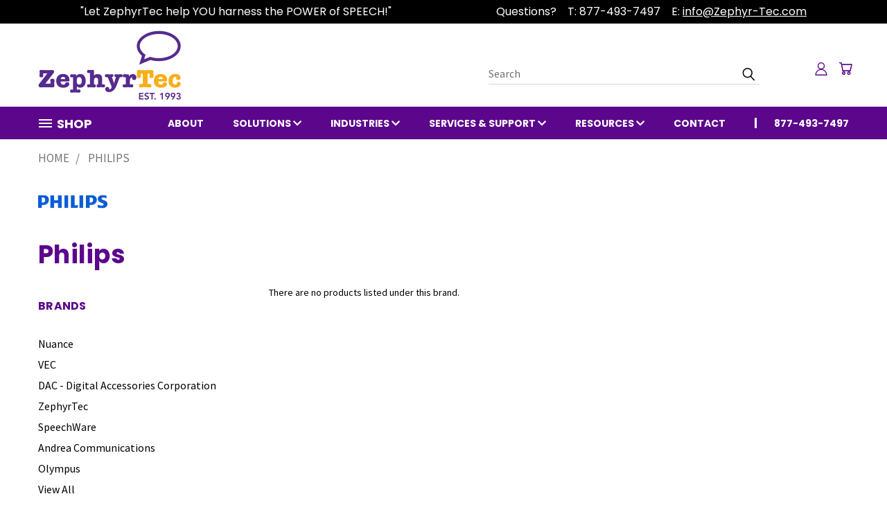

--- FILE ---
content_type: text/html; charset=UTF-8
request_url: https://zephyr-tec.com/philips/
body_size: 25746
content:


<!DOCTYPE html>
<html class="no-js" lang="en">
    <head>
        <title>Philips Products - ZephyrTec Inc.</title>
        <link rel="dns-prefetch preconnect" href="https://cdn11.bigcommerce.com/s-n92nyjg071" crossorigin><link rel="dns-prefetch preconnect" href="https://fonts.googleapis.com/" crossorigin><link rel="dns-prefetch preconnect" href="https://fonts.gstatic.com/" crossorigin>
        <meta name="keywords" content="speech recognition, voice recognition, voice to text, digital dictation software, workflow management, transcription software, microphones, recorders, foot pedals, training"><link rel='canonical' href='https://zephyr-tec.com/philips/' /><meta name='platform' content='bigcommerce.stencil' />
        
        

        <link href="https://cdn11.bigcommerce.com/s-n92nyjg071/product_images/favicon-v2.png?t=1637073682" rel="shortcut icon">
       <meta name="viewport" content="width=device-width, initial-scale=1, maximum-scale=1">

       <script>
           document.documentElement.className = document.documentElement.className.replace('no-js', 'js');
       </script>
       <script>
           window.lazySizesConfig = window.lazySizesConfig || {};
           window.lazySizesConfig.loadMode = 1;
       </script>
       <script async src="https://cdn11.bigcommerce.com/s-n92nyjg071/stencil/602137f0-4062-0138-c135-0242ac110017/e/6f3557e0-bbec-013d-530b-5eb089df8ad0/dist/theme-bundle.head_async.js"></script>


        <link href="https://fonts.googleapis.com/css?family=Open+Sans:700,400%7CPoppins:400,700%7CSource+Sans+Pro:400&display=swap" rel="stylesheet">
        <link data-stencil-stylesheet href="https://cdn11.bigcommerce.com/s-n92nyjg071/stencil/602137f0-4062-0138-c135-0242ac110017/e/6f3557e0-bbec-013d-530b-5eb089df8ad0/css/theme-8b434450-4161-013d-fc96-0efd3b69f334.css" rel="stylesheet">
        <link data-stencil-stylesheet href="https://cdn11.bigcommerce.com/s-n92nyjg071/stencil/602137f0-4062-0138-c135-0242ac110017/e/6f3557e0-bbec-013d-530b-5eb089df8ad0/css/vault-8b434450-4161-013d-fc96-0efd3b69f334.css" rel="stylesheet">
        <link data-stencil-stylesheet href="https://cdn11.bigcommerce.com/s-n92nyjg071/stencil/602137f0-4062-0138-c135-0242ac110017/e/6f3557e0-bbec-013d-530b-5eb089df8ad0/css/custom-8b434450-4161-013d-fc96-0efd3b69f334.css" rel="stylesheet">

        <!-- Start Tracking Code for analytics_googleanalytics -->

<!-- Global site tag (gtag.js) - Google Analytics -->
<script async src="https://www.googletagmanager.com/gtag/js?id=UA-11320089-37"></script>
<script>
  window.dataLayer = window.dataLayer || [];
  function gtag(){dataLayer.push(arguments);}
  gtag('js', new Date());

  gtag('config', 'UA-11320089-37');
</script>


<!-- End Tracking Code for analytics_googleanalytics -->

<!-- Start Tracking Code for analytics_googleanalytics4 -->

<script data-cfasync="false" src="https://cdn11.bigcommerce.com/shared/js/google_analytics4_bodl_subscribers-358423becf5d870b8b603a81de597c10f6bc7699.js" integrity="sha256-gtOfJ3Avc1pEE/hx6SKj/96cca7JvfqllWA9FTQJyfI=" crossorigin="anonymous"></script>
<script data-cfasync="false">
  (function () {
    window.dataLayer = window.dataLayer || [];

    function gtag(){
        dataLayer.push(arguments);
    }

    function initGA4(event) {
         function setupGtag() {
            function configureGtag() {
                gtag('js', new Date());
                gtag('set', 'developer_id.dMjk3Nj', true);
                gtag('config', 'G-LW65JVV0S9');
            }

            var script = document.createElement('script');

            script.src = 'https://www.googletagmanager.com/gtag/js?id=G-LW65JVV0S9';
            script.async = true;
            script.onload = configureGtag;

            document.head.appendChild(script);
        }

        setupGtag();

        if (typeof subscribeOnBodlEvents === 'function') {
            subscribeOnBodlEvents('G-LW65JVV0S9', false);
        }

        window.removeEventListener(event.type, initGA4);
    }

    

    var eventName = document.readyState === 'complete' ? 'consentScriptsLoaded' : 'DOMContentLoaded';
    window.addEventListener(eventName, initGA4, false);
  })()
</script>

<!-- End Tracking Code for analytics_googleanalytics4 -->


<script type="text/javascript" src="https://checkout-sdk.bigcommerce.com/v1/loader.js" defer></script>
<script type="text/javascript">
var BCData = {};
</script>
<script src='https://www.powr.io/powr.js?external-type=bigcommerce' async></script><script>var _d_site = _d_site || 'A00F08FE7A4695EC2B60FEDB';</script>
 <script data-cfasync="false" src="https://microapps.bigcommerce.com/bodl-events/1.9.4/index.js" integrity="sha256-Y0tDj1qsyiKBRibKllwV0ZJ1aFlGYaHHGl/oUFoXJ7Y=" nonce="" crossorigin="anonymous"></script>
 <script data-cfasync="false" nonce="">

 (function() {
    function decodeBase64(base64) {
       const text = atob(base64);
       const length = text.length;
       const bytes = new Uint8Array(length);
       for (let i = 0; i < length; i++) {
          bytes[i] = text.charCodeAt(i);
       }
       const decoder = new TextDecoder();
       return decoder.decode(bytes);
    }
    window.bodl = JSON.parse(decodeBase64("[base64]"));
 })()

 </script>

<script nonce="">
(function () {
    var xmlHttp = new XMLHttpRequest();

    xmlHttp.open('POST', 'https://bes.gcp.data.bigcommerce.com/nobot');
    xmlHttp.setRequestHeader('Content-Type', 'application/json');
    xmlHttp.send('{"store_id":"1000788299","timezone_offset":"-8.0","timestamp":"2026-01-19T01:48:46.49253700Z","visit_id":"575c15c6-775f-4505-88c5-88e32920f997","channel_id":1}');
})();
</script>

        

        
        
        
        
        
        
        
        <!-- snippet location htmlhead -->
        
        <link href="https://fonts.googleapis.com/css?family=Source+Sans+Pro:400i,700,700i,900&display=swap" rel="stylesheet">
        <link href="https://fonts.googleapis.com/css?family=Poppins:400i,700i,800,800i,900,900i&display=swap" rel="stylesheet">
    </head>
    <body>
      <!-- ACTIVE SHOPNAV DIM PAGE -->
      <div id="shopnav-dim-page" style="display: none;">
        <div style="top: 50%; left: 50%; display: none;" id="dialog" class="window">
          <div id="san"></div>
        </div>
        <div style="width: 2478px; font-size: 32pt; color:white; height: 1202px; display: none; opacity: 0.4;" id="mask"></div>
      </div>
      <!-- END ACTIVE SHOPNAV DIM PAGE -->
        <!-- snippet location header -->
        <svg data-src="https://cdn11.bigcommerce.com/s-n92nyjg071/stencil/602137f0-4062-0138-c135-0242ac110017/e/6f3557e0-bbec-013d-530b-5eb089df8ad0/img/icon-sprite.svg" class="icons-svg-sprite"></svg>


        <div class="top-bar">
  <div class="container">
    <div class="row">
      <div class="col-md-6 col-sm-12 text-center">"Let ZephyrTec help YOU harness the POWER of SPEECH!"</div>
      <div class="col-md-6 col-sm-12 text-center">Questions?&nbsp;&nbsp;&nbsp;&nbsp;T: 877-493-7497&nbsp;&nbsp;&nbsp;&nbsp;E: <a href="mailto:info@zephyr-tec.com?subject=Website Inquiry">info@Zephyr-Tec.com</a></div>
    </div>
  </div>
</div>
<header class="header header-logo--left" role="banner">
    <a href="#" class="mobileMenu-toggle" data-mobile-menu-toggle="menu">
        <span class="mobileMenu-toggleIcon">Toggle menu</span>
    </a>

  <div class="logo-user-section container">
        <div class="header-logo header-logo--left">
            <a href="https://zephyr-tec.com/">
            <img class="header-logo-image-unknown-size" src="https://cdn11.bigcommerce.com/s-n92nyjg071/images/stencil/original/logo-zephyrtec-2021_1637073440__08411.original.png" alt="ZephyrTec Inc.">
</a>
        </div>
        <nav class="navUser">
    <ul class="navUser-section navUser-section--alt">

        <div class="dropdown dropdown--quickSearch desktop" id="quickSearch" aria-hidden="true" tabindex="-1" data-prevent-quick-search-close>
            <div class="container">
  <a href="#" class="quickSearch-mobileToggle">
    <span class="visually-hidden">Submit Search</span>
      <span class="mobileMenu-toggleIcon"></span>
  </a>
    <form class="form" action="/search.php">
        <fieldset class="form-fieldset">
          <legend class="visually-hidden">Search</legend>
            <div class="form-field">
                <label class="is-srOnly" for="search_query">Search</label>
                <input class="form-input" data-search-quick name="search_query" id="search_query" data-error-message="Search field cannot be empty." placeholder="Search" autocomplete="off">
                <!-- <input class="button button--primary form-prefixPostfix-button--postfix" type="submit" value=""><svg class="header-icon search-icon"><use xlink:href="#icon-search"></use></svg> -->
            </div>
        </fieldset>
        <div class="search-icon submit">
          <input title="Submit Search" alt="Submit Search" class="button button--primary form-prefixPostfix-button--postfix" type="submit" value="Submit">
          <svg class="header-icon search-icon" title="submit" alt="submit"><use xlink:href="#icon-search"></use></svg>
        </div>
    </form>
    <section class="quickSearchResults" data-bind="html: results"></section>
</div>
        </div>

        <div class="user-icons">
          <li class="navUser-item navUser-item--cart user-icons">
              <a
                  class="navUser-action"
                  data-cart-preview
                  data-dropdown="cart-preview-dropdown"
                  data-options="align:right"
                  href="/cart.php"><span class="visually-hidden">Cart</span>
                  <span class="navUser-item-cartLabel"><svg class="header-icon cart-icon"><use xlink:href="#icon-cart"></use></svg></span> <span class="countPill cart-quantity"></span>
              </a>

              <div class="dropdown-menu" id="cart-preview-dropdown" data-dropdown-content aria-hidden="true"></div>
          </li>

          

        <a class="navUser-action navUser-item--compare" href="/compare" data-compare-nav><svg class="header-icon compare-icon"><span class="visually-hidden">Compare Items</span><use xlink:href="#icon-compare"></use></svg><span class="countPill countPill--positive countPill--alt compare"></span></a>

        <!-- <li class="navUser-item navUser-item--account user-icons account"> -->
                    <!-- <a class="navUser-action" href="/login.php"><svg class="header-icon account-icon"><use xlink:href="#icon-account"></use></svg></a> -->
                    <!-- <ul class="account-link enabled"> -->
    <li class="navUser-item navUser-item--account user-icons account">
        <a class="navUser-action account signin-list" alt="User Toolbox" href="/login.php"><span class="visually-hidden">User Toolbox</span><svg class="header-icon account-icon"><use xlink:href="#icon-account"></use></svg></a>
        <!-- <a class="navUser-action login" href="/login.php">Sign in</a> -->
        <div class="dropdown-menu signin-list" id="account-dropdown-signin-list">
          <!-- <h2 class="container-header">Account Info</h2> -->
            <nav class="navBar navBar--sub navBar--account signin-list">
    <ul class="navBar-section signout-list">
      <li>
        <a class="navBar-action signout-list" href="/login.php">Sign in  </a>
          <span class="navUser-or"> or </span>
          <a class="navBar-action signout-list" href="/login.php?action=create_account">  Register</a></li>
    </ul>
</nav>
            <!-- <hr class="left full-width" /> -->
            <!-- { {> components / common / currency-selector-dropdown } } -->
            <!-- <a class="button button--primary signin-register logout-button" href="/login.php">Sign in</a> -->
        </div>
     </li>
<!-- </ul> -->
        <!-- </li> -->

        <li class="navUser-item quicksearch mobile">
            <a class="navUser-action navUser-action--quickSearch desktop-toggle" href="#" data-search="quickSearch" aria-controls="quickSearch" aria-expanded="false"><span class="visually-hidden">Search</span><svg class="header-icon search-icon"><use xlink:href="#icon-search"></use></svg></a>
        </li>

    </ul>
    </div>

</nav>
  </div>
    <div data-content-region="header_bottom"></div>
    <div id="menu-wrapper">
        <div class="navPages-container" id="menu" data-menu>
          <div class="navPages-wider desktop">
  <div class="nav-minus-logo">
  <div class="mega-cat-nav ">
    <li class="navPages-item navPages-item-page container-header btn">
      <a class="navPages-action">
        <svg class="mega-menu-icon open"><use xlink:href="#icon-v-menu" /></svg><svg class="mega-menu-icon close"><use xlink:href="#icon-close" /><span class="burger-menu">Shop</span><span class="burger-menu fixed">Menu</span>
      </a>
      <div class="clear"></div>
    </li>
    <nav class="navPages">
      <div class="mega-cat-dropdown">
        <div class="inner">

        <div id="page-wrapper">
        <div class="category-list">
          <h2 class="container-header mobile">Categories</h2>
          <li class="navPages-item top-level categories">
                  <a class="navPages-action navPages-action-depth-max has-subMenu is-root second-level-parent sideNavTopLevel " href="https://zephyr-tec.com/microphones/">
        Microphones <i class="icon navPages-action-moreIcon topLevel" aria-hidden="true"><svg><use xlink:href="#icon-chevron-down" /></svg></i>
    </a>
    <div class="navPage-subMenu navPage-subMenu-horizontal second-level-flyout" id="navPages-38" aria-hidden="true" tabindex="-1">
  <div class="category-title">
    <h2><a class="category-title" href="https://zephyr-tec.com/microphones/">Microphones</a></h2>
    <div class="flyout-pagination-container top">
      <a class="navPages-action previous">
        <i class="icon prev" aria-hidden="true">
          <svg><use xlink:href="#icon-circle-left" /></svg>
        </i>
      </a>
      <!-- <span class="dots"></span> -->
      <a class="navPages-action next">
        <i class="icon next" aria-hidden="true">
          <svg><use xlink:href="#icon-circle-right" /></svg>
        </i>
      </a>
    </div>
  </div>
  <div class="flyout-pagination-container bottom">
    <a class="navPages-action previous">
      <i class="icon prev" aria-hidden="true">
        <svg><use xlink:href="#icon-chevron-left" /></svg>
      </i>
    </a>
    <span class="dots"></span>
    <a class="navPages-action next">
      <i class="icon next" aria-hidden="true">
        <svg><use xlink:href="#icon-chevron-left" /></svg>
      </i>
    </a>
  </div>
    <ul class="navPage-subMenu-list all-second-level-plus-container flyout-page-wrapper">
            <li class="navPage-subMenu-item-child second-level">
                    <a class="navPage-subMenu-action navPages-action second-level" href="https://zephyr-tec.com/desktop-microphones/">Desktop Microphones</a>
                    <!-- <a class="navPage-subMenu-action navPages-action navPages-action-depth-max view-all" href="https://zephyr-tec.com/desktop-microphones/">View All</a> -->
            </li>
            <li class="navPage-subMenu-item-child second-level">
                    <a class="navPage-subMenu-action navPages-action second-level" href="https://zephyr-tec.com/microphones/wireless-microphones/">Wireless Microphones</a>
                    <!-- <a class="navPage-subMenu-action navPages-action navPages-action-depth-max view-all" href="https://zephyr-tec.com/microphones/wireless-microphones/">View All</a> -->
            </li>
            <li class="navPage-subMenu-item-child second-level">
                    <a class="navPage-subMenu-action navPages-action second-level" href="https://zephyr-tec.com/handheld-microphones/">Handheld Microphones</a>
                    <!-- <a class="navPage-subMenu-action navPages-action navPages-action-depth-max view-all" href="https://zephyr-tec.com/handheld-microphones/">View All</a> -->
            </li>
            <li class="navPage-subMenu-item-child second-level">
                    <a class="navPage-subMenu-action navPages-action second-level" href="https://zephyr-tec.com/microphones-accessories/microphones/headset-microphones/">Headset Microphones</a>
                    <!-- <a class="navPage-subMenu-action navPages-action navPages-action-depth-max view-all" href="https://zephyr-tec.com/microphones-accessories/microphones/headset-microphones/">View All</a> -->
            </li>
            <li class="navPage-subMenu-item-child second-level">
                    <a class="navPage-subMenu-action navPages-action second-level" href="https://zephyr-tec.com/microphone-accessories/">Microphone Accessories</a>
                    <!-- <a class="navPage-subMenu-action navPages-action navPages-action-depth-max view-all" href="https://zephyr-tec.com/microphone-accessories/">View All</a> -->
            </li>
        <!-- <div class="flyout-pagination-container bottom">
          <a class="navPages-action previous">
            <i class="icon prev" aria-hidden="true">
              <svg><use xlink:href="#icon-chevron-left" /></svg>
            </i>
          </a>
          <span class="dots"></span>
          <a class="navPages-action next">
            <i class="icon next" aria-hidden="true">
              <svg><use xlink:href="#icon-chevron-left" /></svg>
            </i>
          </a>
        </div> -->

    </ul>
</div>
          </li>
          <li class="navPages-item top-level categories">
                  <a class="navPages-action single-level sideNavTopLevel " href="https://zephyr-tec.com/microphones-accessories/recorders/">Recorders</a>
          </li>
          <li class="navPages-item top-level categories">
                  <a class="navPages-action single-level sideNavTopLevel " href="https://zephyr-tec.com/transcription-accessories/">Transcription Accessories</a>
          </li>
          <li class="navPages-item top-level categories">
                  <a class="navPages-action navPages-action-depth-max has-subMenu is-root second-level-parent sideNavTopLevel " href="https://zephyr-tec.com/speech-recognition-1/">
        Speech Recognition <i class="icon navPages-action-moreIcon topLevel" aria-hidden="true"><svg><use xlink:href="#icon-chevron-down" /></svg></i>
    </a>
    <div class="navPage-subMenu navPage-subMenu-horizontal second-level-flyout" id="navPages-24" aria-hidden="true" tabindex="-1">
  <div class="category-title">
    <h2><a class="category-title" href="https://zephyr-tec.com/speech-recognition-1/">Speech Recognition</a></h2>
    <div class="flyout-pagination-container top">
      <a class="navPages-action previous">
        <i class="icon prev" aria-hidden="true">
          <svg><use xlink:href="#icon-circle-left" /></svg>
        </i>
      </a>
      <!-- <span class="dots"></span> -->
      <a class="navPages-action next">
        <i class="icon next" aria-hidden="true">
          <svg><use xlink:href="#icon-circle-right" /></svg>
        </i>
      </a>
    </div>
  </div>
  <div class="flyout-pagination-container bottom">
    <a class="navPages-action previous">
      <i class="icon prev" aria-hidden="true">
        <svg><use xlink:href="#icon-chevron-left" /></svg>
      </i>
    </a>
    <span class="dots"></span>
    <a class="navPages-action next">
      <i class="icon next" aria-hidden="true">
        <svg><use xlink:href="#icon-chevron-left" /></svg>
      </i>
    </a>
  </div>
    <ul class="navPage-subMenu-list all-second-level-plus-container flyout-page-wrapper">
            <li class="navPage-subMenu-item-child second-level">
                    <a class="navPage-subMenu-action navPages-action second-level" href="https://zephyr-tec.com/speech-recognition/cloud-based/">Cloud-Based</a>
                    <!-- <a class="navPage-subMenu-action navPages-action navPages-action-depth-max view-all" href="https://zephyr-tec.com/speech-recognition/cloud-based/">View All</a> -->
            </li>
            <li class="navPage-subMenu-item-child second-level">
                    <a class="navPage-subMenu-action navPages-action second-level" href="https://zephyr-tec.com/speech-recognition/dragon-law-enforcement/">Dragon Law Enforcement</a>
                    <!-- <a class="navPage-subMenu-action navPages-action navPages-action-depth-max view-all" href="https://zephyr-tec.com/speech-recognition/dragon-law-enforcement/">View All</a> -->
            </li>
            <li class="navPage-subMenu-item-child second-level">
                    <a class="navPage-subMenu-action navPages-action second-level" href="https://zephyr-tec.com/speech-recognition/dragon-legal/">Dragon Legal</a>
                    <!-- <a class="navPage-subMenu-action navPages-action navPages-action-depth-max view-all" href="https://zephyr-tec.com/speech-recognition/dragon-legal/">View All</a> -->
            </li>
            <li class="navPage-subMenu-item-child second-level">
                    <a class="navPage-subMenu-action navPages-action second-level" href="https://zephyr-tec.com/speech-recognition/dragon-medical-one/">Dragon Medical One</a>
                    <!-- <a class="navPage-subMenu-action navPages-action navPages-action-depth-max view-all" href="https://zephyr-tec.com/speech-recognition/dragon-medical-one/">View All</a> -->
            </li>
            <li class="navPage-subMenu-item-child second-level">
                    <a class="navPage-subMenu-action navPages-action second-level" href="https://zephyr-tec.com/speech-recognition/dragon-professional/">Dragon Professional</a>
                    <!-- <a class="navPage-subMenu-action navPages-action navPages-action-depth-max view-all" href="https://zephyr-tec.com/speech-recognition/dragon-professional/">View All</a> -->
            </li>
            <li class="navPage-subMenu-item-child second-level">
                    <a class="navPage-subMenu-action navPages-action navPages-action-depth-max has-subMenu second-level" href="https://zephyr-tec.com/speech-recognition/dragon-medical/">
                        Dragon Medical <i class="icon navPages-action-moreIcon second-level" aria-hidden="true"><svg><use xlink:href="#icon-chevron-down" /></svg></i>
                    </a>
                    <div class="navPage-subMenu navPage-subMenu-horizontal third-level-flyout" id="navPages-31" aria-hidden="true" tabindex="-1">
    <ul class="navPage-subMenu-list">
            <li class="navPage-subMenu-item-child third-level">
                    <a class="navPage-subMenu-action navPages-action" href="https://zephyr-tec.com/speech-recognition/dragon-medical-practice-edition/dragon-medical-air/">Dragon Medical Air</a>
            </li>
            <li class="navPage-subMenu-item-child third-level">
                    <a class="navPage-subMenu-action navPages-action" href="https://zephyr-tec.com/speech-recognition/dragon-medical-practice-edition/upgrades/">Upgrades</a>
            </li>
            <li class="navPage-subMenu-item-child third-level">
                    <a class="navPage-subMenu-action navPages-action" href="https://zephyr-tec.com/speech-recognition/dragon-medical-practice-edition/free-dragon-medical-demo/">Free Dragon Medical Demo</a>
            </li>
        <li class="navPage-subMenu-item-paren view-all">
            <a class="navPage-subMenu-action navPages-action navPages-action-depth-max view-all" href="https://zephyr-tec.com/speech-recognition/dragon-medical/">View All</a>
        </li>
    </ul>
</div>
            </li>
            <li class="navPage-subMenu-item-child second-level">
                    <a class="navPage-subMenu-action navPages-action second-level" href="https://zephyr-tec.com/speech-recognition/training/">Training</a>
                    <!-- <a class="navPage-subMenu-action navPages-action navPages-action-depth-max view-all" href="https://zephyr-tec.com/speech-recognition/training/">View All</a> -->
            </li>
        <!-- <div class="flyout-pagination-container bottom">
          <a class="navPages-action previous">
            <i class="icon prev" aria-hidden="true">
              <svg><use xlink:href="#icon-chevron-left" /></svg>
            </i>
          </a>
          <span class="dots"></span>
          <a class="navPages-action next">
            <i class="icon next" aria-hidden="true">
              <svg><use xlink:href="#icon-chevron-left" /></svg>
            </i>
          </a>
        </div> -->

    </ul>
</div>
          </li>
        </div>
      <div class="pagination-container"><a class="navPages-action previous"><i class="icon prev" aria-hidden="true"><svg><use xlink:href="#icon-chevron-left" /></svg></i></a><span class="dots"></span><a class="navPages-action next"><i class="icon next" aria-hidden="true"><svg><use xlink:href="#icon-chevron-left" /></svg></i></a></div>
      <hr class="sidenav"/>
        </div>
        </div>

        <div class="sticky-navpages">
          <h2 class="container-header mobile">Navigation</h2>
            <li class="navPages-item top-level pages mega-nav-pages">
                <div class="nav-page-list mega-nav-page-list">
<a class="navPages-action sideNavTopLevel" href="https://zephyr-tec.com/about/">About</a>
<div class="clear"></div>
</div>
            </li>
            <li class="navPages-item top-level pages mega-nav-pages">
                <div class="nav-page-list mega-nav-page-list">
<a class="navPages-action navPages-action-depth-max has-subMenu is-root second-level-parent topLevel sideNavTopLevel" href="https://zephyr-tec.com/solutions/">
    Solutions <i class="icon mega-nav-pages" aria-hidden="true"><svg><use xlink:href="#icon-chevron-down" /></svg></i>
    <i class="icon navPages-action-moreIcon fixed-dropdown" aria-hidden="true"><svg><use xlink:href="#icon-chevron-down" /></svg></i>
</a>
<div class="navPage-subMenu navPage-subMenu-horizontal second-level-flyout" id="navPages-" aria-hidden="true" tabindex="-1">
    <ul class="navPage-subMenu-list">

            <li class="navPage-subMenu-item-child second-level">
                    <a
                        class="navPage-subMenu-action navPages-action has-subMenu second-level"
                        href="https://zephyr-tec.com/ambient-clinical-intelligence/"
                        data-collapsible="navPages-"
                        data-collapsible-disabled-breakpoint="medium"
                        data-collapsible-disabled-state="open"
                        data-collapsible-enabled-state="closed">
                        Ambient Clinical Intelligence <i class="icon mega-nav-pages" aria-hidden="true"><svg><use xlink:href="#icon-chevron-down" /></svg></i>
                    </a>
                    <ul class="navPage-childList" id="navPages-">
                        <li class="navPage-childList-item">
                            <a class="navPage-childList-action navPages-action" href="https://zephyr-tec.com/dax-copilot/">DAX Copilot </a>
                        </li>
                    </ul>
            </li>
            <li class="navPage-subMenu-item-child second-level">
                    <a
                        class="navPage-subMenu-action navPages-action has-subMenu second-level"
                        href="https://zephyr-tec.com/speech-recognition/"
                        data-collapsible="navPages-"
                        data-collapsible-disabled-breakpoint="medium"
                        data-collapsible-disabled-state="open"
                        data-collapsible-enabled-state="closed">
                        Speech Recognition <i class="icon mega-nav-pages" aria-hidden="true"><svg><use xlink:href="#icon-chevron-down" /></svg></i>
                    </a>
                    <ul class="navPage-childList" id="navPages-">
                        <li class="navPage-childList-item">
                            <a class="navPage-childList-action navPages-action" href="https://zephyr-tec.com/dragon-medical-one/">Dragon Medical One </a>
                        </li>
                        <li class="navPage-childList-item">
                            <a class="navPage-childList-action navPages-action" href="https://zephyr-tec.com/dragon-professional/">Dragon Professional </a>
                        </li>
                        <li class="navPage-childList-item">
                            <a class="navPage-childList-action navPages-action" href="https://zephyr-tec.com/dragon-legal/">Dragon Legal </a>
                        </li>
                        <li class="navPage-childList-item">
                            <a class="navPage-childList-action navPages-action" href="https://zephyr-tec.com/dragon-law-enforcement/">Dragon Law Enforcement </a>
                        </li>
                        <li class="navPage-childList-item">
                            <a class="navPage-childList-action navPages-action" href="https://zephyr-tec.com/dragon-anywhere/">Dragon Anywhere </a>
                        </li>
                    </ul>
            </li>
            <li class="navPage-subMenu-item-child second-level">
                    <a
                        class="navPage-subMenu-action navPages-action has-subMenu second-level"
                        href="https://zephyr-tec.com/dictation-transcription/"
                        data-collapsible="navPages-"
                        data-collapsible-disabled-breakpoint="medium"
                        data-collapsible-disabled-state="open"
                        data-collapsible-enabled-state="closed">
                        Dictation &amp; Transcription <i class="icon mega-nav-pages" aria-hidden="true"><svg><use xlink:href="#icon-chevron-down" /></svg></i>
                    </a>
                    <ul class="navPage-childList" id="navPages-">
                        <li class="navPage-childList-item">
                            <a class="navPage-childList-action navPages-action" href="https://zephyr-tec.com/ecms/">ECMS </a>
                        </li>
                        <li class="navPage-childList-item">
                            <a class="navPage-childList-action navPages-action" href="https://zephyr-tec.com/premierscribe/">PremierScribe </a>
                        </li>
                        <li class="navPage-childList-item">
                            <a class="navPage-childList-action navPages-action" href="https://zephyr-tec.com/speechmotion/">SpeechMotion </a>
                        </li>
                        <li class="navPage-childList-item">
                            <a class="navPage-childList-action navPages-action" href="https://zephyr-tec.com/winscribe-dictation/">Winscribe Dictation </a>
                        </li>
                    </ul>
            </li>
            <li class="navPage-subMenu-item-child second-level">
                    <a class="navPage-subMenu-action navPages-action second-level" href="https://zephyr-tec.com/court-recording/">Court Recording</a>
            </li>
            <li class="navPage-subMenu-item-child second-level">
                    <a class="navPage-subMenu-action navPages-action second-level" href="https://zephyr-tec.com/microphones-accessories-1/">Microphones &amp; Accessories</a>
            </li>
    </ul>
</div>
<div class="clear"></div>
</div>
            </li>
            <li class="navPages-item top-level pages mega-nav-pages">
                <div class="nav-page-list mega-nav-page-list">
<a class="navPages-action navPages-action-depth-max has-subMenu is-root second-level-parent topLevel sideNavTopLevel" href="https://zephyr-tec.com/industries/">
    Industries <i class="icon mega-nav-pages" aria-hidden="true"><svg><use xlink:href="#icon-chevron-down" /></svg></i>
    <i class="icon navPages-action-moreIcon fixed-dropdown" aria-hidden="true"><svg><use xlink:href="#icon-chevron-down" /></svg></i>
</a>
<div class="navPage-subMenu navPage-subMenu-horizontal second-level-flyout" id="navPages-" aria-hidden="true" tabindex="-1">
    <ul class="navPage-subMenu-list">

            <li class="navPage-subMenu-item-child second-level">
                    <a class="navPage-subMenu-action navPages-action second-level" href="https://zephyr-tec.com/legal/">Legal</a>
            </li>
            <li class="navPage-subMenu-item-child second-level">
                    <a class="navPage-subMenu-action navPages-action second-level" href="https://zephyr-tec.com/law-enforcement/">Law Enforcement</a>
            </li>
            <li class="navPage-subMenu-item-child second-level">
                    <a class="navPage-subMenu-action navPages-action second-level" href="https://zephyr-tec.com/healthcare/">Healthcare</a>
            </li>
            <li class="navPage-subMenu-item-child second-level">
                    <a
                        class="navPage-subMenu-action navPages-action has-subMenu second-level"
                        href="https://zephyr-tec.com/return-to-work/"
                        data-collapsible="navPages-"
                        data-collapsible-disabled-breakpoint="medium"
                        data-collapsible-disabled-state="open"
                        data-collapsible-enabled-state="closed">
                        Return to Work <i class="icon mega-nav-pages" aria-hidden="true"><svg><use xlink:href="#icon-chevron-down" /></svg></i>
                    </a>
                    <ul class="navPage-childList" id="navPages-">
                        <li class="navPage-childList-item">
                            <a class="navPage-childList-action navPages-action" href="https://zephyr-tec.com/watch-empowering-return-to-work-success-with-dragon-professional-a-brief-demonstration/">Watch &quot;Empowering Return-to-Work Success with Dragon Professional&quot;, A Brief Demonstration </a>
                        </li>
                    </ul>
            </li>
            <li class="navPage-subMenu-item-child second-level">
                    <a class="navPage-subMenu-action navPages-action second-level" href="https://zephyr-tec.com/social-services/">Social Services</a>
            </li>
            <li class="navPage-subMenu-item-child second-level">
                    <a class="navPage-subMenu-action navPages-action second-level" href="https://zephyr-tec.com/financial-services/">Financial Services</a>
            </li>
            <li class="navPage-subMenu-item-child second-level">
                    <a class="navPage-subMenu-action navPages-action second-level" href="https://zephyr-tec.com/insurance/">Insurance</a>
            </li>
            <li class="navPage-subMenu-item-child second-level">
                    <a class="navPage-subMenu-action navPages-action second-level" href="https://zephyr-tec.com/education/">Education</a>
            </li>
    </ul>
</div>
<div class="clear"></div>
</div>
            </li>
            <li class="navPages-item top-level pages mega-nav-pages">
                <div class="nav-page-list mega-nav-page-list">
<a class="navPages-action navPages-action-depth-max has-subMenu is-root second-level-parent topLevel sideNavTopLevel" href="https://zephyr-tec.com/services-support/">
    Services &amp; Support <i class="icon mega-nav-pages" aria-hidden="true"><svg><use xlink:href="#icon-chevron-down" /></svg></i>
    <i class="icon navPages-action-moreIcon fixed-dropdown" aria-hidden="true"><svg><use xlink:href="#icon-chevron-down" /></svg></i>
</a>
<div class="navPage-subMenu navPage-subMenu-horizontal second-level-flyout" id="navPages-" aria-hidden="true" tabindex="-1">
    <ul class="navPage-subMenu-list">

            <li class="navPage-subMenu-item-child second-level">
                    <a class="navPage-subMenu-action navPages-action second-level" href="https://zephyr-tec.com/training/">Training</a>
            </li>
            <li class="navPage-subMenu-item-child second-level">
                    <a class="navPage-subMenu-action navPages-action second-level" href="https://zephyr-tec.com/consultation-evaluation-services/">Evaluation Services &amp; Consultation</a>
            </li>
            <li class="navPage-subMenu-item-child second-level">
                    <a class="navPage-subMenu-action navPages-action second-level" href="https://zephyr-tec.com/support/">Support</a>
            </li>
    </ul>
</div>
<div class="clear"></div>
</div>
            </li>
            <li class="navPages-item top-level pages mega-nav-pages">
                <div class="nav-page-list mega-nav-page-list">
<a class="navPages-action navPages-action-depth-max has-subMenu is-root second-level-parent topLevel sideNavTopLevel" href="https://zephyr-tec.com/resources/">
    Resources <i class="icon mega-nav-pages" aria-hidden="true"><svg><use xlink:href="#icon-chevron-down" /></svg></i>
    <i class="icon navPages-action-moreIcon fixed-dropdown" aria-hidden="true"><svg><use xlink:href="#icon-chevron-down" /></svg></i>
</a>
<div class="navPage-subMenu navPage-subMenu-horizontal second-level-flyout" id="navPages-" aria-hidden="true" tabindex="-1">
    <ul class="navPage-subMenu-list">

            <li class="navPage-subMenu-item-child second-level">
                    <a class="navPage-subMenu-action navPages-action second-level" href="https://zephyr-tec.com/testimonials/">Testimonials</a>
            </li>
    </ul>
</div>
<div class="clear"></div>
</div>
            </li>
            <li class="navPages-item top-level pages mega-nav-pages">
                <div class="nav-page-list mega-nav-page-list">
<a class="navPages-action sideNavTopLevel" href="https://zephyr-tec.com/contact/">Contact</a>
<div class="clear"></div>
</div>
            </li>
        </div>

        <!-- BRANDS VISIBILITY -->
        <div class="brands ">
          <h2 class="container-header mobile">Brands</h2>
                   <li class="navPages-item mobile">
                        <a class="navPages-action" href="https://zephyr-tec.com/nuance/">Nuance</a>
                    </li>
                   <li class="navPages-item mobile">
                        <a class="navPages-action" href="https://zephyr-tec.com/vec/">VEC</a>
                    </li>
                   <li class="navPages-item mobile">
                        <a class="navPages-action" href="https://zephyr-tec.com/dac-digital-accessories-corporation/">DAC - Digital Accessories Corporation</a>
                    </li>
                   <li class="navPages-item mobile">
                        <a class="navPages-action" href="https://zephyr-tec.com/zephyr-tec/">ZephyrTec</a>
                    </li>
                   <li class="navPages-item mobile">
                        <a class="navPages-action" href="https://zephyr-tec.com/speechware/">SpeechWare</a>
                    </li>
                   <li class="navPages-item mobile">
                        <a class="navPages-action" href="https://zephyr-tec.com/andrea/">Andrea Communications</a>
                    </li>
                   <li class="navPages-item mobile">
                        <a class="navPages-action" href="https://zephyr-tec.com/olympus/">Olympus</a>
                    </li>
                    <li class="navPages-item mobile view-all brands">
                        <a class="navPages-action" href="/brands/">View all Brands</a>
                    </li>
        </div>

            <div class="clear"></div>

        <div class="clear"></div>
      </div>
      <div class="clear"></div>
    </div>
    <div class="nav-right-fixed">
    <div class="nav-right">
    <ul class="navPages-list nav-page-list one  navPages-list-depth-max">
        <ul class="navPages-list nav-page-list two">
           <li class="navPages-item">
               <div class="nav-page-list">
<a class="navPages-action" href="https://zephyr-tec.com/about/">About</a>
<div class="clear"></div>
</div>
           </li>
           <li class="navPages-item">
               <div class="nav-page-list">
<a class="navPages-action navPages-action-depth-max has-subMenu is-root topLevel" href="https://zephyr-tec.com/solutions/">
    Solutions <i class="fa fa-chevron-down main-nav desktop-only" aria-hidden="true"></i>
    <i class="icon navPages-action-moreIcon fixed-dropdown mobile-only" aria-hidden="true"><svg><use xlink:href="#icon-chevron-down" /></svg></i>
</a>
<div class="navPage-subMenu" id="navPages-" aria-hidden="true" tabindex="-1">
    <ul class="navPage-subMenu-list">

            <li class="navPage-subMenu-item">
                    <a
                        class="navPage-subMenu-action navPages-action has-subMenu"
                        href="https://zephyr-tec.com/ambient-clinical-intelligence/"
                        data-collapsible="navPages-"
                        data-collapsible-disabled-breakpoint="medium"
                        data-collapsible-disabled-state="open"
                        data-collapsible-enabled-state="closed">
                        Ambient Clinical Intelligence
                    </a>
                    <ul class="navPage-childList" id="navPages-">
                        <li class="navPage-childList-item">
                            <a class="navPage-childList-action navPages-action" href="https://zephyr-tec.com/dax-copilot/">DAX Copilot</a>
                        </li>
                    </ul>
            </li>
            <li class="navPage-subMenu-item">
                    <a
                        class="navPage-subMenu-action navPages-action has-subMenu"
                        href="https://zephyr-tec.com/speech-recognition/"
                        data-collapsible="navPages-"
                        data-collapsible-disabled-breakpoint="medium"
                        data-collapsible-disabled-state="open"
                        data-collapsible-enabled-state="closed">
                        Speech Recognition
                    </a>
                    <ul class="navPage-childList" id="navPages-">
                        <li class="navPage-childList-item">
                            <a class="navPage-childList-action navPages-action" href="https://zephyr-tec.com/dragon-medical-one/">Dragon Medical One</a>
                        </li>
                        <li class="navPage-childList-item">
                            <a class="navPage-childList-action navPages-action" href="https://zephyr-tec.com/dragon-professional/">Dragon Professional</a>
                        </li>
                        <li class="navPage-childList-item">
                            <a class="navPage-childList-action navPages-action" href="https://zephyr-tec.com/dragon-legal/">Dragon Legal</a>
                        </li>
                        <li class="navPage-childList-item">
                            <a class="navPage-childList-action navPages-action" href="https://zephyr-tec.com/dragon-law-enforcement/">Dragon Law Enforcement</a>
                        </li>
                        <li class="navPage-childList-item">
                            <a class="navPage-childList-action navPages-action" href="https://zephyr-tec.com/dragon-anywhere/">Dragon Anywhere</a>
                        </li>
                    </ul>
            </li>
            <li class="navPage-subMenu-item">
                    <a
                        class="navPage-subMenu-action navPages-action has-subMenu"
                        href="https://zephyr-tec.com/dictation-transcription/"
                        data-collapsible="navPages-"
                        data-collapsible-disabled-breakpoint="medium"
                        data-collapsible-disabled-state="open"
                        data-collapsible-enabled-state="closed">
                        Dictation &amp; Transcription
                    </a>
                    <ul class="navPage-childList" id="navPages-">
                        <li class="navPage-childList-item">
                            <a class="navPage-childList-action navPages-action" href="https://zephyr-tec.com/ecms/">ECMS</a>
                        </li>
                        <li class="navPage-childList-item">
                            <a class="navPage-childList-action navPages-action" href="https://zephyr-tec.com/premierscribe/">PremierScribe</a>
                        </li>
                        <li class="navPage-childList-item">
                            <a class="navPage-childList-action navPages-action" href="https://zephyr-tec.com/speechmotion/">SpeechMotion</a>
                        </li>
                        <li class="navPage-childList-item">
                            <a class="navPage-childList-action navPages-action" href="https://zephyr-tec.com/winscribe-dictation/">Winscribe Dictation</a>
                        </li>
                    </ul>
            </li>
            <li class="navPage-subMenu-item">
                    <a class="navPage-subMenu-action navPages-action" href="https://zephyr-tec.com/court-recording/">Court Recording</a>
            </li>
            <li class="navPage-subMenu-item">
                    <a class="navPage-subMenu-action navPages-action" href="https://zephyr-tec.com/microphones-accessories-1/">Microphones &amp; Accessories</a>
            </li>
    </ul>
</div>
<div class="clear"></div>
</div>
           </li>
           <li class="navPages-item">
               <div class="nav-page-list">
<a class="navPages-action navPages-action-depth-max has-subMenu is-root topLevel" href="https://zephyr-tec.com/industries/">
    Industries <i class="fa fa-chevron-down main-nav desktop-only" aria-hidden="true"></i>
    <i class="icon navPages-action-moreIcon fixed-dropdown mobile-only" aria-hidden="true"><svg><use xlink:href="#icon-chevron-down" /></svg></i>
</a>
<div class="navPage-subMenu" id="navPages-" aria-hidden="true" tabindex="-1">
    <ul class="navPage-subMenu-list">

            <li class="navPage-subMenu-item">
                    <a class="navPage-subMenu-action navPages-action" href="https://zephyr-tec.com/legal/">Legal</a>
            </li>
            <li class="navPage-subMenu-item">
                    <a class="navPage-subMenu-action navPages-action" href="https://zephyr-tec.com/law-enforcement/">Law Enforcement</a>
            </li>
            <li class="navPage-subMenu-item">
                    <a class="navPage-subMenu-action navPages-action" href="https://zephyr-tec.com/healthcare/">Healthcare</a>
            </li>
            <li class="navPage-subMenu-item">
                    <a
                        class="navPage-subMenu-action navPages-action has-subMenu"
                        href="https://zephyr-tec.com/return-to-work/"
                        data-collapsible="navPages-"
                        data-collapsible-disabled-breakpoint="medium"
                        data-collapsible-disabled-state="open"
                        data-collapsible-enabled-state="closed">
                        Return to Work
                    </a>
                    <ul class="navPage-childList" id="navPages-">
                        <li class="navPage-childList-item">
                            <a class="navPage-childList-action navPages-action" href="https://zephyr-tec.com/watch-empowering-return-to-work-success-with-dragon-professional-a-brief-demonstration/">Watch &quot;Empowering Return-to-Work Success with Dragon Professional&quot;, A Brief Demonstration</a>
                        </li>
                    </ul>
            </li>
            <li class="navPage-subMenu-item">
                    <a class="navPage-subMenu-action navPages-action" href="https://zephyr-tec.com/social-services/">Social Services</a>
            </li>
            <li class="navPage-subMenu-item">
                    <a class="navPage-subMenu-action navPages-action" href="https://zephyr-tec.com/financial-services/">Financial Services</a>
            </li>
            <li class="navPage-subMenu-item">
                    <a class="navPage-subMenu-action navPages-action" href="https://zephyr-tec.com/insurance/">Insurance</a>
            </li>
            <li class="navPage-subMenu-item">
                    <a class="navPage-subMenu-action navPages-action" href="https://zephyr-tec.com/education/">Education</a>
            </li>
    </ul>
</div>
<div class="clear"></div>
</div>
           </li>
           <li class="navPages-item">
               <div class="nav-page-list">
<a class="navPages-action navPages-action-depth-max has-subMenu is-root topLevel" href="https://zephyr-tec.com/services-support/">
    Services &amp; Support <i class="fa fa-chevron-down main-nav desktop-only" aria-hidden="true"></i>
    <i class="icon navPages-action-moreIcon fixed-dropdown mobile-only" aria-hidden="true"><svg><use xlink:href="#icon-chevron-down" /></svg></i>
</a>
<div class="navPage-subMenu" id="navPages-" aria-hidden="true" tabindex="-1">
    <ul class="navPage-subMenu-list">

            <li class="navPage-subMenu-item">
                    <a class="navPage-subMenu-action navPages-action" href="https://zephyr-tec.com/training/">Training</a>
            </li>
            <li class="navPage-subMenu-item">
                    <a class="navPage-subMenu-action navPages-action" href="https://zephyr-tec.com/consultation-evaluation-services/">Evaluation Services &amp; Consultation</a>
            </li>
            <li class="navPage-subMenu-item">
                    <a class="navPage-subMenu-action navPages-action" href="https://zephyr-tec.com/support/">Support</a>
            </li>
    </ul>
</div>
<div class="clear"></div>
</div>
           </li>
           <li class="navPages-item">
               <div class="nav-page-list">
<a class="navPages-action navPages-action-depth-max has-subMenu is-root topLevel" href="https://zephyr-tec.com/resources/">
    Resources <i class="fa fa-chevron-down main-nav desktop-only" aria-hidden="true"></i>
    <i class="icon navPages-action-moreIcon fixed-dropdown mobile-only" aria-hidden="true"><svg><use xlink:href="#icon-chevron-down" /></svg></i>
</a>
<div class="navPage-subMenu" id="navPages-" aria-hidden="true" tabindex="-1">
    <ul class="navPage-subMenu-list">

            <li class="navPage-subMenu-item">
                    <a class="navPage-subMenu-action navPages-action" href="https://zephyr-tec.com/testimonials/">Testimonials</a>
            </li>
    </ul>
</div>
<div class="clear"></div>
</div>
           </li>
           <li class="navPages-item">
               <div class="nav-page-list">
<a class="navPages-action" href="https://zephyr-tec.com/contact/">Contact</a>
<div class="clear"></div>
</div>
           </li>
         <li class="navPages-item navPages-item-page pages phone-number">
           <a class="navPages-action phone-number">877-493-7497</a>
         </li>
   </ul>

    </ul>
    </div>



</nav>

</div>

</div>
</div>
          <div class="clear"></div>
        </div>
      <div class="clear"></div>
    </div>
    <div class="clear"></div>

</header>
        <div class="body" data-currency-code="USD">
     
    <div class="container">
        <ul class="breadcrumbs" itemscope itemtype="http://schema.org/BreadcrumbList">
        <li class="breadcrumb " itemprop="itemListElement" itemscope itemtype="http://schema.org/ListItem">
                <a href="https://zephyr-tec.com/" class="breadcrumb-label" itemprop="item"><span itemprop="name">Home</span></a>
            <meta itemprop="position" content="1" />
        </li>
        <li class="breadcrumb is-active" itemprop="itemListElement" itemscope itemtype="http://schema.org/ListItem">
                <meta itemprop="item" content="https://zephyr-tec.com/philips/">
                <span class="breadcrumb-label" itemprop="name">Philips</span>
            <meta itemprop="position" content="2" />
        </li>
</ul>
    <div class="brand-image-container">
        <img src="https://cdn11.bigcommerce.com/s-n92nyjg071/images/stencil/100x100/y/brand-philips_1579192916__91062.original.png" alt="Philips" data-sizes="auto"
srcset="https://cdn11.bigcommerce.com/s-n92nyjg071/images/stencil/80w/y/brand-philips_1579192916__91062.original.png 80w, https://cdn11.bigcommerce.com/s-n92nyjg071/images/stencil/160w/y/brand-philips_1579192916__91062.original.png 160w, https://cdn11.bigcommerce.com/s-n92nyjg071/images/stencil/320w/y/brand-philips_1579192916__91062.original.png 320w, https://cdn11.bigcommerce.com/s-n92nyjg071/images/stencil/640w/y/brand-philips_1579192916__91062.original.png 640w, https://cdn11.bigcommerce.com/s-n92nyjg071/images/stencil/960w/y/brand-philips_1579192916__91062.original.png 960w, https://cdn11.bigcommerce.com/s-n92nyjg071/images/stencil/1280w/y/brand-philips_1579192916__91062.original.png 1280w, https://cdn11.bigcommerce.com/s-n92nyjg071/images/stencil/1920w/y/brand-philips_1579192916__91062.original.png 1920w, https://cdn11.bigcommerce.com/s-n92nyjg071/images/stencil/2560w/y/brand-philips_1579192916__91062.original.png 2560w"

class=""

 />
    </div>
<h1 class="page-heading">Philips</h1>
<!-- snippet location brand -->
<div class="page">
    <aside class="page-sidebar" id="faceted-search-container">
        <nav>
        <div class="sidebarBlock">
            <h5 class="sidebarBlock-heading">Brands</h5>
            <ul class="navList">
                    <li class="navList-item">
                        <a class="navList-action" href="https://zephyr-tec.com/nuance/">Nuance</a>
                    </li>
                    <li class="navList-item">
                        <a class="navList-action" href="https://zephyr-tec.com/vec/">VEC</a>
                    </li>
                    <li class="navList-item">
                        <a class="navList-action" href="https://zephyr-tec.com/dac-digital-accessories-corporation/">DAC - Digital Accessories Corporation</a>
                    </li>
                    <li class="navList-item">
                        <a class="navList-action" href="https://zephyr-tec.com/zephyr-tec/">ZephyrTec</a>
                    </li>
                    <li class="navList-item">
                        <a class="navList-action" href="https://zephyr-tec.com/speechware/">SpeechWare</a>
                    </li>
                    <li class="navList-item">
                        <a class="navList-action" href="https://zephyr-tec.com/andrea/">Andrea Communications</a>
                    </li>
                    <li class="navList-item">
                        <a class="navList-action" href="https://zephyr-tec.com/olympus/">Olympus</a>
                    </li>
                <li class="navList-item">
                    <a class="navList-action" href="https://zephyr-tec.com/brands/">View All</a>
                </li>
            </ul>
        </div>
</nav>
    </aside>

    <main class="page-content" id="product-listing-container">
            <p>There are no products listed under this brand.</p>
    </main>
</div>


    </div>
    <div id="modal" class="modal" data-reveal data-prevent-quick-search-close>
    <a href="#" class="modal-close" aria-label="Close" role="button">
        <span aria-hidden="true">&#215;</span>
    </a>
    <div class="modal-content"></div>
    <div class="loadingOverlay"></div>
</div>
    <div id="alert-modal" class="modal modal--alert modal--small" data-reveal data-prevent-quick-search-close>
    <div class="swal2-icon swal2-error swal2-animate-error-icon"><span class="swal2-x-mark swal2-animate-x-mark"><span class="swal2-x-mark-line-left"></span><span class="swal2-x-mark-line-right"></span></span></div>

    <div class="modal-content"></div>

    <div class="button-container"><button type="button" class="confirm button" data-reveal-close>OK</button></div>
</div>
</div>

        <!-- CALL MOST RECENT JQUERY LIBRARY - moved from footer.html @ 274 - enable for rev slider-->
    	<!-- <script src="https://code.jquery.com/jquery-3.4.1.min.js" integrity="sha256-CSXorXvZcTkaix6Yvo6HppcZGetbYMGWSFlBw8HfCJo=" crossorigin="anonymous"></script> -->
        
<div class="newsletter-subscription-section" style="display: none">
  <article class="newsletter cta" data-section-type="newsletterSubscription">
    <div class="clear"></div>
  </article>
</div>

<h4 class="text-center more-info">Call <a href="tel:877-493-7497">877-493-7497</a> for more info.</h4>

<div class="shop-now-bar text-center">
  <p><a href="/brands/" class="blog-read-more btn-primary btn-small"><strong>SHOP NOW</strong></a></p>
</div>

<footer class="footer" role="contentinfo">
    <div class="container">
        <section class="footer-info">
            <article class="footer-info-col footer-info-col--small-4" data-section-type="footer-webPages">
                <h5 class="footer-info-heading">Navigate</h5>
                <ul class="footer-info-list">
                        <li>
                            <a href="https://zephyr-tec.com/about/">About</a>
                        </li>
                        <li>
                            <a href="https://zephyr-tec.com/solutions/">Solutions</a>
                        </li>
                        <li>
                            <a href="https://zephyr-tec.com/industries/">Industries</a>
                        </li>
                        <li>
                            <a href="https://zephyr-tec.com/services-support/">Services &amp; Support</a>
                        </li>
                        <li>
                            <a href="https://zephyr-tec.com/resources/">Resources</a>
                        </li>
                        <li>
                            <a href="https://zephyr-tec.com/contact/">Contact</a>
                        </li>
                            <li><a class="" href="/login.php">Sign in  </a>
                                <span class="navUser-or"> or </span> <a class="" href="/login.php?action=create_account">  Register</a></li>
                    <li>
                        <a href="/sitemap.php">Sitemap</a>
                    </li>
                </ul>
            </article>

            <article class="footer-info-col footer-info-col--small-4 categories" data-section-type="footer-categories">
                <h5 class="footer-info-heading">Categories</h5>
                <ul class="footer-info-list categories">
                        <li>
                            <a href="https://zephyr-tec.com/microphones/">Microphones</a>
                        </li>
                        <li>
                            <a href="https://zephyr-tec.com/microphones-accessories/recorders/">Recorders</a>
                        </li>
                        <li>
                            <a href="https://zephyr-tec.com/transcription-accessories/">Transcription Accessories</a>
                        </li>
                        <li>
                            <a href="https://zephyr-tec.com/speech-recognition-1/">Speech Recognition</a>
                        </li>
                    <div class="footer-categories-pagination">
                      <a class="navPages-action paginator previous arrow">
                        <i class="icon prev" aria-hidden="true">
                          <svg><use xlink:href="#icon-chevron-left" /></svg>
                        </i>
                        <span class="pagination-label">prev</span>
                      </a>
                      <span class="dots"></span>
                      <a class="navPages-action paginator next arrow">
                        <span class="pagination-label">next</span>
                        <i class="icon next" aria-hidden="true">
                          <svg><use xlink:href="#icon-chevron-left" /></svg>
                        </i>
                      </a>
                    </div>
                </ul>
            </article>

              <article class="footer-info-col footer-info-col--small-4" data-section-type="footer-webPages">
                <h5 class="footer-info-heading">Connect With Us</h5>
                      <ul class="socialLinks socialLinks--alt">
            <li class="socialLinks-item">
                    <a class="icon icon--linkedin" href="https://www.linkedin.com/company/zephyr-tec" target="_blank">
                        <span class="visually-hidden">linkedin</span><svg><use xlink:href="#icon-linkedin" /></svg>
                    </a>
            </li>
    </ul>
              </article>
            
            <article class="footer-info-col footer-info-col--small-4">
              <h5 class="footer-info-heading">CONTACT US</h5>
              <div id="wufoo-r10uk03p08e2u6w"></div> <script type="text/javascript"> var r10uk03p08e2u6w; (function(d, t) { var s = d.createElement(t), options = { 'userName':'lewiswinthorp', 'formHash':'r10uk03p08e2u6w', 'autoResize':true, 'height':'557', 'async':true, 'host':'wufoo.com', 'header':'hide', 'ssl':true }; s.src = ('https:' == d.location.protocol ?'https://':'http://') + 'secure.wufoo.com/scripts/embed/form.js'; s.onload = s.onreadystatechange = function() { var rs = this.readyState; if (rs) if (rs != 'complete') if (rs != 'loaded') return; try { r10uk03p08e2u6w = new WufooForm(); r10uk03p08e2u6w.initialize(options); r10uk03p08e2u6w.display(); } catch (e) { } }; var scr = d.getElementsByTagName(t)[0], par = scr.parentNode; par.insertBefore(s, scr); })(document, 'script'); </script>
            </article>
    </div>

    <div class="footer-bottom">

      <div class="footer-logo">
        <?xml version="1.0" encoding="utf-8"?>
        <svg xmlns="http://www.w3.org/2000/svg" viewBox="0 0 262.02 126.69"><g id="Layer_2" data-name="Layer 2"><g id="Layer_1-2" data-name="Layer 1"><path d="M19.67,97.28c1.86,0,2.62-.43,2.62-1.9s-.71-2.8-.71-4.33,1.52-2.94,3.94-2.94a3.52,3.52,0,0,1,3.85,3.56c0,1.57-.57,3.42-.57,5.56,0,1.1.24,2.47.24,4.14s-1.14,2.71-3.43,2.71c-.8,0-2.94-.15-6.36-.15H7.13c-1,0-2.28.19-3.71.19A3.36,3.36,0,0,1,0,100.46C0,98,1.71,96.9,3,95.14L16.2,78.23H10.55c-1.62,0-2.42.42-2.42,1.47,0,.76.52,1.76.52,2.8,0,1.81-1.33,3-3.56,3a3.2,3.2,0,0,1-3.52-3.09c0-1.23.43-2.75.43-4.61,0-1.18-.29-2.37-.29-3.56,0-1.43,1-2.33,3.09-2.33,1.28,0,3.52.29,6.75.29H21c1.1,0,2.38-.15,3.76-.15,2.61,0,3.75.86,3.75,3,0,1.61-1,2.75-1.9,3.89L12.4,97.28Z" style="fill:#fff"/><path d="M45.76,99.13a3.19,3.19,0,0,0,3.47-2.42,3.49,3.49,0,0,1,3.42-2.09c2.52,0,3.9,1.23,3.9,3.23,0,3.56-4,6.84-11.17,6.84-8.17,0-12.83-4.94-12.83-12.64S37.21,79.41,45,79.41c7.47,0,11.88,4.23,11.88,11.17,0,1.81-.52,2.57-1.75,2.57H40.63C40.63,97.14,42.3,99.13,45.76,99.13Zm-.71-14.44a3.94,3.94,0,0,0-4.13,4.18H49C49,86.21,47.62,84.69,45.05,84.69Z" style="fill:#fff"/><path d="M76.75,79.46c6.13,0,10,4.7,10,12.93,0,7.5-4,12.21-9.89,12.21A8.69,8.69,0,0,1,70.52,102v4.9c0,1.14.15,1.47,1.24,1.47.85,0,1.8-.28,2.76-.28a2.45,2.45,0,0,1,2.7,2.7c0,2.1-1,3-3.32,3-.9,0-3.28-.34-7.32-.34-3.14,0-5.09.34-5.75.34-1.85,0-2.76-1-2.76-2.95,0-1.76,1-2.8,2.28-2.8.76,0,1.52.28,2.19.28.86,0,1-.47,1-1.47V86.63c0-.95,0-1.28-1.14-1.28-.62,0-1.33.14-2.09.14-1.33,0-2.14-.9-2.14-2.47,0-2,1.09-3.13,2.61-3.13,1,0,2.24.28,3.85.28s2.66-.24,3.28-.24c1.1,0,1.33.53,1.33,2v1.38C71.38,80.6,73.61,79.46,76.75,79.46ZM70.38,93.81c0,3.37,1.52,5.09,4.42,5.09,3.23,0,4.85-2.33,4.85-6.94,0-4.42-1.76-6.85-4.75-6.85-2.76,0-4.52,1.76-4.52,5.09Z" style="fill:#fff"/><path d="M106.12,86.16c-3,0-4,2.09-4,6v5c0,1.1.19,1.38.9,1.53,1.33.23,2.52.23,2.52,2.47,0,2-1.09,3-3.42,3s-4.09-.38-5.71-.38-3.13.33-4.27.33c-1.95,0-2.76-.9-2.76-2.94,0-1.76,1-2.81,2.19-2.81.81,0,1.52.34,2.09.34,1,0,1.09-.38,1.09-1.48V78.7c0-1-.09-1.28-1.19-1.28-.61,0-1.28.09-2,.09-1.33,0-2.19-.85-2.19-2.47,0-2.09,1-3.23,2.67-3.23.71,0,2.18.33,4.46.33,2.52,0,3.9-.24,4.33-.24,1,0,1.33.48,1.33,2.19v8.22a8.51,8.51,0,0,1,6.84-2.75c3,0,5.28,1,6.75,2.85,1.33,1.66,1.42,3.89,1.42,7v7.74c0,1.1.24,1.48,1.19,1.48.48,0,1.09-.1,1.9-.1a2.18,2.18,0,0,1,2.28,2.47c0,2.09-.8,3-2.7,3-.81,0-2.24-.34-4.28-.34-2.81,0-4.75.38-5.8.38-1.9,0-2.71-1-2.71-2.94s.62-2.24,1.81-2.47c.71-.15.85-.38.85-1.24V90C109.63,87.49,108.3,86.16,106.12,86.16Z" style="fill:#fff"/><path d="M126.5,85.16c-.52,0-1.14.24-1.85.24a2.53,2.53,0,0,1-2.42-2.71,2.8,2.8,0,0,1,2.94-3c.67,0,2.85.38,6.47.38,1.9,0,3.18-.28,3.94-.28,1.47,0,2.38,1,2.38,2.71,0,1.28-.34,1.61-1.38,2-.76.23-1.24.23-1.24,1.18,0,0,.15.34.29.81l2.52,7.18a11.31,11.31,0,0,1,.57,3.47h.38a13.75,13.75,0,0,1,.81-3.38l2.18-6.93a8.92,8.92,0,0,0,.34-1.24c0-.38-.39-.62-1.1-.9-1.09-.43-1.57-1-1.57-2.57a2.16,2.16,0,0,1,2.33-2.28c.76,0,2,.28,3.9.28,3.37,0,5.42-.33,6.13-.33,1.76,0,2.71,1.1,2.71,3a2.34,2.34,0,0,1-2.43,2.56c-.42,0-.85-.14-1.33-.14a2.28,2.28,0,0,0-2.13,1.66l-5,13.26c-3.19,8.41-7.89,12.64-14.31,12.64-4.23,0-6.79-2.23-6.79-5.6a3.8,3.8,0,0,1,4-3.86,3,3,0,0,1,3.13,3v.53c0,.52.1.81.9.81,1.62,0,3.57-2,3.57-4.23a10.82,10.82,0,0,0-1.14-4l-5.47-12.93C127.5,85.59,127,85.16,126.5,85.16Z" style="fill:#fff"/><path d="M160.72,86.63c0-.85-.05-1.42-1.19-1.42-.9,0-1.71.24-2.33.24-1,0-1.94-1-1.94-2.57a2.81,2.81,0,0,1,2.89-3.14c.95,0,2.76.43,5.42.43.67,0,1.24-.14,1.71-.14,1,0,1.14.71,1.14,2.09v2.57c1.48-3.47,3.71-5,7.13-5,4.18,0,6.7,2.47,6.7,6.51,0,2.71-1.61,4.28-4.13,4.28-2.28,0-3.8-1.33-3.8-3.57a3.68,3.68,0,0,1,.38-1.47c-2.81.28-4.42,2.57-4.42,6.79v5.19c0,1,.19,1.33,1.28,1.33.62,0,1.43-.34,2.38-.34a2.5,2.5,0,0,1,2.56,2.76c0,2-.95,3-3.09,3-.76,0-3.32-.38-7.74-.38-2.85,0-4.71.38-5.66.38-2,0-2.85-1-2.85-3,0-1.76,1-2.76,2.28-2.76.81,0,1.57.34,2.28.34s1-.38,1-1.48Z" style="fill:#fff"/><path d="M192.23,80.17c0-1.14-.81-1.85-2.14-1.85-1.14,0-1.8.76-1.8,2.28,0,1.23.33,2.38.33,3.52,0,1.61-1.33,2.8-3.52,2.8-2.57,0-4-1.38-4-3.52,0-1.28.43-2.8.43-4.46,0-1.34-.14-2.71-.14-4.09,0-1.76,1.09-2.76,3.27-2.76.81,0,4.8.34,11.88.34s11.12-.34,11.93-.34c2.19,0,3.24,1,3.24,2.76,0,1.38-.15,2.75-.15,4.09,0,1.66.43,3.18.43,4.46,0,2.14-1.47,3.52-4,3.52-2.19,0-3.47-1.19-3.47-2.8,0-1.14.29-2.29.29-3.52,0-1.52-.62-2.28-1.76-2.28-1.33,0-2.14.71-2.14,1.85,0,.19,0,.43,0,.62v16c0,.95.19,1.23,1.28,1.23.86,0,1.85-.28,2.85-.28a2.81,2.81,0,0,1,2.9,3,3.13,3.13,0,0,1-3.42,3.42,76,76,0,0,0-8-.47,74.32,74.32,0,0,0-7.93.47,3.13,3.13,0,0,1-3.42-3.42,2.81,2.81,0,0,1,2.9-3c1,0,2,.28,2.85.28,1.28,0,1.28-.43,1.28-1.61V80.79C192.18,80.6,192.23,80.36,192.23,80.17Z" style="fill:#fff"/><path d="M225.78,99.13a3.2,3.2,0,0,0,3.47-2.42,3.47,3.47,0,0,1,3.42-2.09c2.52,0,3.9,1.23,3.9,3.23,0,3.56-4,6.84-11.17,6.84-8.17,0-12.83-4.94-12.83-12.64S217.23,79.41,225,79.41c7.46,0,11.88,4.23,11.88,11.17,0,1.81-.52,2.57-1.76,2.57H220.65C220.65,97.14,222.31,99.13,225.78,99.13Zm-.71-14.44c-2.43,0-4,1.56-4.14,4.18h8.13C229.06,86.21,227.63,84.69,225.07,84.69Z" style="fill:#fff"/><path d="M251.92,79.36c6.13,0,9.69,3,9.69,7a3.88,3.88,0,0,1-4,4c-2.47,0-3.94-1.19-3.94-2.76,0-.62.38-1.19.38-1.76s-.81-.76-2.05-.76c-3.23,0-5,2.38-5,6.89s2,6.94,4.8,6.94a3.32,3.32,0,0,0,3.33-2.38c.62-1.75,1.24-2.8,3.18-2.8a3.38,3.38,0,0,1,3.52,3.57c0,4-4,7.31-10.31,7.31-7.08,0-12-5-12-12.64S244.27,79.36,251.92,79.36Z" style="fill:#fff"/><path d="M188.59,58.67l4.26-13.55C186.59,40.28,183,34,183,27.8,183,13.79,200.76,2,221.76,2S260,13.55,260,27.8s-17.13,25.84-38.19,25.84a47.54,47.54,0,0,1-15.58-2.22ZM221.76,3.49c-20.18,0-37.24,11.13-37.24,24.31,0,5.79,3.65,12,9.75,16.48l.54.4-3.42,10.74,14.67-5.66.3.1a46,46,0,0,0,15.4,2.24c20.23,0,36.68-10.9,36.68-24.3S242,3.49,221.76,3.49Z" style="fill:#fff"/><path d="M185.48,62.07l5.11-16.27c-6.07-5.08-9.53-11.58-9.53-18,0-15.07,18.64-27.8,40.7-27.8S261.9,12.47,261.9,27.8s-18,27.79-40.14,27.79a50.39,50.39,0,0,1-15.5-2.09ZM221.76,5.44c-19.13,0-35.29,10.24-35.29,22.36,0,5.18,3.35,10.75,9,14.91l1.65,1.23-2.61,8.19L206,47.68l1,.33a44.14,44.14,0,0,0,14.77,2.14c19.16,0,34.73-10,34.73-22.35S240.92,5.44,221.76,5.44Z" style="fill:#fff"/><polygon points="185.17 114.19 193.24 114.19 193.24 116.16 187.34 116.16 187.34 119.15 192.94 119.15 192.94 121.11 187.34 121.11 187.34 124.42 193.55 124.42 193.55 126.38 185.17 126.38 185.17 114.19" style="fill:#fff"/><path d="M201.66,116.81a2,2,0,0,0-.92-.73,3.14,3.14,0,0,0-1.21-.23,3.57,3.57,0,0,0-.74.08,2,2,0,0,0-.63.28,1.44,1.44,0,0,0-.46.49,1.46,1.46,0,0,0-.17.71,1.11,1.11,0,0,0,.43,1,4.06,4.06,0,0,0,1.06.57c.43.16.9.31,1.4.46a5.9,5.9,0,0,1,1.4.62,3.65,3.65,0,0,1,1.06,1,3.12,3.12,0,0,1,.43,1.74,3.84,3.84,0,0,1-.36,1.71,3.52,3.52,0,0,1-1,1.22,4.23,4.23,0,0,1-1.42.72,6,6,0,0,1-1.71.24,6.45,6.45,0,0,1-2.18-.38,4.28,4.28,0,0,1-1.81-1.27l1.64-1.59a2.62,2.62,0,0,0,1,.94,3,3,0,0,0,1.36.34,2.79,2.79,0,0,0,.76-.11,2.06,2.06,0,0,0,.69-.31,1.55,1.55,0,0,0,.5-.52,1.37,1.37,0,0,0,.19-.73,1.25,1.25,0,0,0-.43-1,3.67,3.67,0,0,0-1.07-.62c-.42-.16-.89-.32-1.39-.47a5.88,5.88,0,0,1-1.4-.61,3.36,3.36,0,0,1-1.06-1,3.06,3.06,0,0,1-.43-1.73,3.4,3.4,0,0,1,.38-1.64,3.49,3.49,0,0,1,1-1.14,4.35,4.35,0,0,1,1.44-.68,6.14,6.14,0,0,1,1.65-.23,6,6,0,0,1,1.87.3,4.2,4.2,0,0,1,1.62,1Z" style="fill:#fff"/><polygon points="208.06 116.16 204.32 116.16 204.32 114.19 213.97 114.19 213.97 116.16 210.23 116.16 210.23 126.38 208.06 126.38 208.06 116.16" style="fill:#fff"/><path d="M213.34,125.18a1.28,1.28,0,0,1,.41-1,1.35,1.35,0,0,1,1-.4,1.41,1.41,0,0,1,1,.38,1.22,1.22,0,0,1,.41.93,1.32,1.32,0,0,1-.4,1,1.37,1.37,0,0,1-1,.39,1.3,1.3,0,0,1-.52-.1,1.48,1.48,0,0,1-.44-.27,1.25,1.25,0,0,1-.3-.42,1.13,1.13,0,0,1-.12-.51" style="fill:#fff"/><polygon points="226.97 116.57 224.69 118.69 223.48 117.26 227.16 114.19 229.04 114.19 229.04 126.38 226.97 126.38 226.97 116.57" style="fill:#fff"/><path d="M235.22,126.38l2.93-4.51,0,0a1.41,1.41,0,0,1-.51.15,3.31,3.31,0,0,1-.62.05,3.49,3.49,0,0,1-1.49-.31,3.56,3.56,0,0,1-1.16-.84,3.81,3.81,0,0,1-.75-1.24,4.16,4.16,0,0,1-.27-1.5,4.36,4.36,0,0,1,.33-1.72,4,4,0,0,1,.9-1.32,3.83,3.83,0,0,1,1.38-.83,5.42,5.42,0,0,1,3.47,0,3.81,3.81,0,0,1,1.38.82,3.69,3.69,0,0,1,.9,1.31,4.54,4.54,0,0,1,.31,1.74,4.61,4.61,0,0,1-.31,1.74,12.8,12.8,0,0,1-.82,1.6l-3.12,4.9Zm4.6-8.21a2.25,2.25,0,0,0-.65-1.57,2.34,2.34,0,0,0-.71-.48,2.29,2.29,0,0,0-.87-.17,2.36,2.36,0,0,0-.87.17,2.42,2.42,0,0,0-.7.48,2.21,2.21,0,0,0-.47,2.44,2.25,2.25,0,0,0,.47.71,2.39,2.39,0,0,0,.7.47,2.36,2.36,0,0,0,.87.17,2.29,2.29,0,0,0,.87-.17,2.31,2.31,0,0,0,.71-.47,2.25,2.25,0,0,0,.47-.71,2.12,2.12,0,0,0,.18-.87" style="fill:#fff"/><path d="M245.41,126.38l2.92-4.51,0,0a1.54,1.54,0,0,1-.51.15,3.35,3.35,0,0,1-.63.05,3.44,3.44,0,0,1-1.48-.31,3.56,3.56,0,0,1-1.16-.84,3.81,3.81,0,0,1-.75-1.24,4.16,4.16,0,0,1-.27-1.5,4.54,4.54,0,0,1,.32-1.72,3.8,3.8,0,0,1,2.29-2.15,5.06,5.06,0,0,1,1.73-.29,5.12,5.12,0,0,1,1.74.28,3.9,3.9,0,0,1,1.38.82,3.67,3.67,0,0,1,.89,1.31,4.35,4.35,0,0,1,.32,1.74,4.42,4.42,0,0,1-.32,1.74,11.47,11.47,0,0,1-.81,1.6l-3.12,4.9Zm4.59-8.21a2.19,2.19,0,0,0-.64-1.57,2.34,2.34,0,0,0-.71-.48,2.29,2.29,0,0,0-.87-.17,2.2,2.2,0,0,0-.86.17,2.34,2.34,0,0,0-.71.48,2.21,2.21,0,0,0-.47,2.44,2.25,2.25,0,0,0,.47.71,2.31,2.31,0,0,0,.71.47,2.2,2.2,0,0,0,.86.17,2.29,2.29,0,0,0,.87-.17,2.31,2.31,0,0,0,.71-.47,2.25,2.25,0,0,0,.47-.71,2.11,2.11,0,0,0,.17-.87" style="fill:#fff"/><path d="M256.75,119.1h.54a8.11,8.11,0,0,0,.86,0,2.25,2.25,0,0,0,.76-.23,1.36,1.36,0,0,0,.54-.5,1.58,1.58,0,0,0,.21-.87,1.52,1.52,0,0,0-.48-1.16,1.81,1.81,0,0,0-1.26-.44,1.83,1.83,0,0,0-1.11.35,1.93,1.93,0,0,0-.71,1l-2.19-.59a3.79,3.79,0,0,1,.59-1.17,3.26,3.26,0,0,1,.89-.81,3.87,3.87,0,0,1,1.14-.48,5.43,5.43,0,0,1,1.29-.15,5.58,5.58,0,0,1,1.49.2,3.7,3.7,0,0,1,1.24.62,2.87,2.87,0,0,1,.85,1,3,3,0,0,1,.32,1.42,2.89,2.89,0,0,1-.55,1.75,2.52,2.52,0,0,1-1.53,1v0a2.52,2.52,0,0,1,1.77,1,3.18,3.18,0,0,1,.61,2,3.5,3.5,0,0,1-.34,1.55,3.32,3.32,0,0,1-.9,1.13,3.94,3.94,0,0,1-1.32.68,5.09,5.09,0,0,1-1.56.24,5.88,5.88,0,0,1-1.42-.17,3.8,3.8,0,0,1-1.22-.51,3.56,3.56,0,0,1-.94-.88,4.1,4.1,0,0,1-.6-1.3l2.2-.59a2.13,2.13,0,0,0,.68,1.17,1.9,1.9,0,0,0,1.3.42,2.3,2.3,0,0,0,.79-.14,2,2,0,0,0,.65-.39,1.69,1.69,0,0,0,.45-.6,1.81,1.81,0,0,0,.16-.78,1.67,1.67,0,0,0-.25-1,1.81,1.81,0,0,0-.63-.57,2.68,2.68,0,0,0-.87-.26,6.26,6.26,0,0,0-.95-.07h-.5Z" style="fill:#fff"/></g></g></svg>

      </div>

      <article class="store-info" data-section-type="storeInfo">
          <address><p><strong>ZephyrTec Inc.</strong><br>
            8780 19th St, #345<br>
          Alta Loma, California 91701</p></address>
          <p> Call Toll-Free: <a href="tel:877-493-7497">877-493-7497</a><br>
          Email Us: <a href="mailto:info@zephyr-tec.com" target="_blank">info@zephyr-tec.com</a></p>
          
      </article>


        <div class="footer-copyright">
            <p class="powered-by text">&copy; 2026 ZephyrTec Inc. All Rights Reserved.</p> 
            <p class="powered-by text"><a href="/terms-conditions/">Terms and Conditions</a> // <a href="/privacy-policy/">Privacy Policy</a> // <a href="/accessibility/">Accessibility</a></p>
        </div>
    </div> <!-- footer-bottom -->

    <div id="topcontrol" class="backtoTop" title="Scroll Back to Top" style="display: none; opacity: 0">
      <button class="slick-prev slick-arrow" aria-label="Previous" type="button" style="">Previous</button>
      <div class="clear"></div>
    </div>

</footer>

  <!-- CALL MOST RECENT JQUERY LIBRARY disable for rev slider -->
  <script
  src="https://code.jquery.com/jquery-3.4.1.min.js"
  integrity="sha256-CSXorXvZcTkaix6Yvo6HppcZGetbYMGWSFlBw8HfCJo="
  crossorigin="anonymous"></script>

  <link rel="stylesheet" href="https://use.fontawesome.com/releases/v5.7.2/css/all.css?v=1232019" integrity="sha384-fnmOCqbTlWIlj8LyTjo7mOUStjsKC4pOpQbqyi7RrhN7udi9RwhKkMHpvLbHG9Sr" crossorigin="anonymous">

  <!-- <link rel="stylesheet" href="https://ajax.googleapis.com/ajax/libs/jqueryui/1.12.1/themes/smoothness/jquery-ui.min.css"> -->
  <script src="https://ajax.googleapis.com/ajax/libs/jqueryui/1.12.1/jquery-ui.min.js"></script>

  <script>
    $(window).on("load", function(){
    $(function(){
      $("header li.navUser-item.currency-menu a.navUser-action.has-dropdown").click(function(e){
        e.preventDefault();
      });
    });
  });
  </script>

<!--  FOOTER CATEGORIES PAGINATION -->
  <script>
  var divs = $("footer article.categories li");
     for(var i = 0; i < divs.length; i+=10) {
       divs.slice(i, i+10).wrapAll("<div class='categories-footer page ten'></div>");
  }
  $('div#page-wrapper').addClass('ten');


  // DYNAMICALLY ADD A PAGE NUMBER & CORRESPONSING PAGINATION DOT FOR EACH PAGE IN DROPDOWN
   $(document).ready(function() {
     // Get number of pages in dropdown
     var totalPages = $('.categories-footer.page').length;
     // console.log(totalPages);
     // ADD CORRESPONDING PAGE NUMBER TO PAGES IN DROPDOWN
     $('.categories-footer.page').each(function(i) {
       var $this = $(this);
       // var activePageNumber = $(this).index() + 1;
       var newClass = "page" + i++;
       $this.addClass(newClass);
     });
     // ADD CORRESPONDING PAGE NUMBER TO DOTS
     if (totalPages > 1) {
       for (i=0; i < totalPages; i++) {
         $('.footer-categories-pagination span.dots').append('<a class="navPages-action paginator page'+i+'"> '+(i+1)+' </a>');
       }
     }
  });
  </script>


<script>
// <!-- LINK UP ARROWS WITH PAGE NUMBER - IN PROGRESS -->
// LINK UP DOT NUMBER WITH PAGE NUMBER
  $(document).ready(function() {
    var totalPageBtns = $('.footer-categories-pagination a.navPages-action.paginator').length;
    // console.log(totalPageBtns);
    $('.categories-footer.page').addClass('inactive-page');
    $('.categories-footer.page:first').removeClass('inactive-page').addClass('active-page');
    $('.footer-categories-pagination span.dots a.navPages-action.paginator:first').addClass('active');
    $('.categories-footer.page.inactive-page').hide();
    $('.categories-footer.page:first').addClass('active-page');
    $('.footer-categories-pagination a.navPages-action.paginator:first').addClass('active-page');
    $('.footer-categories-pagination span.dots a.navPages-action.paginator').on ('click', function() {
    $('.footer-categories-pagination span.dots a.navPages-action.paginator:first').removeClass('inactive');
    var activeCatPageNumber = $(this).index();
    $('.categories-footer.page'+activeCatPageNumber).removeClass('inactive-page').addClass('active-page').siblings().removeClass('active-page').addClass('inactive-page');
   $('.categories-footer.page.active-page').fadeIn();
   // console.log(this);
   $(this).toggleClass('active-page').siblings().removeClass('active-page');
   $('.categories-footer.page.active-page.inactive-page').hide();
   if ( !($('.footer-categories-pagination a.navPages-action.paginator:first').hasClass("inactive-page"))  ){
     $('.footer-categories-pagination a.navPages-action.paginator').removeClass('active');
     $(this).addClass('active');
   }
   if ( !($('.footer-categories-pagination a.navPages-action.paginator:last').hasClass("inactive-page"))  ){
     $('.footer-categories-pagination a.navPages-action.paginator').removeClass('active');
     $(this).addClass('active');
   }
  });
  });
</script>

<script>
</script>

<script>
</script>

<script>
  var divs = $("div#page-wrapper .category-list > li.navPages-item.top-level.categories");
     for(var i = 0; i < divs.length; i+=15) {
       divs.slice(i, i+15).wrapAll("<div class='mega-nav page fifteen-per-page'><div class='fader'></div></div>");
  }
  $('div#page-wrapper').addClass('fifteen');
</script>

<script>
</script>

<script>
</script>

<script>
</script>

<script>
// <!-- DYNAMICALLY ADD A PAGE NUMBER & CORRESPONSING PAGINATION DOT FOR EACH PAGE IN DROPDOWN -->
 $(document).ready(function() {
   // Get number of pages in dropdown
   var totalPages = $('div#page-wrapper .page').length;
   // console.log(totalPages);
   // ADD CORRESPONDING PAGE NUMBER TO PAGES IN DROPDOWN
   $('div#page-wrapper .page').each(function(i) {
     var $this = $(this);
     // var activePageNumber = $(this).index() + 1;
     var newClass = "page" + i++;
     $this.addClass(newClass);
   });
   // ADD CORRESPONDING PAGE NUMBER TO DOTS
   if (totalPages > 1) {
     for (i=0; i < totalPages; i++) {
       $('.pagination-container span.dots').append('<a class="navPages-action paginator page'+i+'"> '+(i+1)+' </a>');
     }
   }
});
</script>

<script>
$(document).ready(function() {
  var totalPageBtns = $('div#page-wrapper a.navPages-action.paginator').length;
  // console.log(totalPageBtns);
  $('div#page-wrapper .category-list .page').addClass('inactive-page');
  $('div#page-wrapper .category-list .page:first').removeClass('inactive-page').addClass('active-page');
  $('div#page-wrapper .category-list .page.inactive-page .fader').hide();
  $('div#page-wrapper .page:first').addClass('active-page');
  $('div#page-wrapper .pagination-container a.navPages-action.paginator:first').addClass('active-page');
  $('div#page-wrapper .pagination-container a.navPages-action.paginator').on ('click', function() {
  var activePageNumber = $(this).index();
 $('.mega-cat-dropdown div#page-wrapper .category-list .page'+activePageNumber).removeClass('inactive-page').toggleClass('active-page').siblings().removeClass('active-page').addClass('inactive-page');
 $('.mega-cat-dropdown div#page-wrapper .category-list .page.active-page .fader').fadeIn();
 // console.log(this);
 $(this).toggleClass('active-page').siblings().removeClass('active-page');
 $('.mega-cat-dropdown .has-subMenu.is-root + .navPage-subMenu-horizontal.second-level-flyout').removeClass('active-flyout');
 $('.mega-cat-dropdown div#page-wrapper .category-list .page.inactive-page .fader').hide();
});
});
</script>

<script>
// <!-- FLYOUT NO IMAGES - WRAP EVERY 8 CATEGORIES IN A DIV FOR PAGES -->
  $(document).ready(function(){
  $('.navPage-subMenu-list.all-second-level-plus-container.flyout-page-wrapper').each(function(i) {
  var divs = $(this).children(".flyout-page-wrapper .navPage-subMenu-item-child.second-level");
     for(var i = 0; i < divs.length; i+=8) {
       divs.slice(i, i+8).wrapAll("<div class='flyout page eight-per-page'><div class='fader'></div></div>");
       // var numberOfFlyoutPages = $('.flyout.page').length;
       // console.log(numberOfFlyoutPages);
  }
});
});
</script>

<script>
// <!-- DYNAMICALLY ADD A PAGE NUMBER TO EACH FLYOUT -->
 $(document).ready(function() {
   $('.navPage-subMenu-list.all-second-level-plus-container.flyout-page-wrapper').each(function(i) {
     i = 0;
     $(this).children('div.flyout.page').each(function() {
     // console.log($this);
     // var activePageNumber = $(this).index() + 1;
     var newClass = "page" + i++;
     // console.log(newClass);
     $(this).addClass(newClass);
   });
 });
});
</script>

<script>
    // <!-- ACTIVATE FIRST PAGE IN EACH FLYOUT ON HOVER OF PARENT IN DROPDOWN -->
      $(document).ready(function() {
      $('.mega-cat-dropdown li.navPages-item').hover(function() {
        $('.flyout.page').removeClass('active-page').addClass('inactive-page');
        $('.flyout-page-wrapper .flyout-pagination-container a.navPages-action.paginator').removeClass('active-page');
        // $('.flyout-page-wrapper .flyout-pagination-container a.navPages-action.paginator:first').addClass('active-page');
        $(this).find('.flyout.page:first').removeClass('inactive-page').addClass('active-page');
        $(this).find('.flyout.page.active-page:first .fader').fadeIn();
      });
    });

      $(document).ready(function() {
        $('.mega-cat-dropdown li.navPages-item').hover(function() {
          $(this).find('.flyout-pagination-container.bottom a.navPages-action.paginator').removeClass('active-page').addClass('inactive-page');
          $(this).find('.flyout-pagination-container.bottom a.navPages-action.paginator:first').addClass('active-page').removeClass('inactive-page');
          $('.flyout-pagination-container.top a.navPages-action.previous').addClass('inactive');
          $('.flyout-pagination-container.top a.navPages-action.next').removeClass('inactive');
    });
  });
</script>


<script>
    $(window).scroll(function() {
        if ($(this).scrollTop() > 100 ) {
            $('.backtoTop').addClass("visible");
        } else {
            $('.backtoTop').removeClass("visible");
        }
    });

    $('.backtoTop').click(function(){
    $("html, body").animate({ scrollTop: 0 }, 600);
    return false;
    });
</script>

<script>
// <!-- HIDE SUBCATEGORY IMAGES IF CATEGORY IMAGE IS NOT SET-->
$(document).ready(function(){
    if($('.subcategory-image.uploaded').length) {
    $('.subcategory-grid').addClass('has-images');
        $("li.subcategory-item .subcategory-image").fadeIn();
    }
});
</script>


<script>
$(window).on("load", function(){
    $('.subcategory-grid').fadeIn();
    $('.productGrid').fadeIn();
});
</script>

<script>
$(window).on("load", function(){
if ($('.subcategory-image').hasClass('uploaded')) {
    $('li.subcategory-item').addClass('hasImage');
}
});
</script>

<script>
// <!-- SCROLL TO REVIEWS IN TABS AND MAKE ACTIVE WHEN REVIEW LINK UP TOP IS CLICKED -->
$( "span.productView-reviewLink.scroll-to-view > a" ).on ('click', function() {
    $('html,body').animate({
              scrollTop: $(".productView-description").offset().top
            }, 1000);
            $(".product-reviews.ui-accordion-header").trigger("click");
            return false;
});
</script>

<script>
// <!-- SCROLL TO REVIEWS IN TABS AND MAKE ACTIVE WHEN REVIEW LINK UP TOP IS CLICKED -->
$(window).on("load", function(){
if (window.location.href.indexOf("#product-reviews") > -1) {
    $('html,body').animate({
              scrollTop: $(".productView-description").offset().top
            }, 2000);
            // return false;
}
// $(".product-reviews.ui-accordion-header").trigger("click");
});
</script>

<script>
$(document).ready(function() {
$('.mega-cat-nav .container-header.btn').on ('click', function() {
  $(this).toggleClass('active');
  $('.mega-cat-nav').toggleClass('active');
  $('.mega-cat-dropdown').toggle("fade", 300);
  // $('.mega-cat-dropdown').slideToggle();
  $('.second-level-flyout').removeClass('active-flyout');
});
});
</script>

<script>
  $('a.navPages-action.navPages-action-depth-max.has-subMenu.is-root.second-level-parent').hover(function() {
        $(this).next('.navPage-subMenu-horizontal.second-level-flyout').toggleClass('active');
        // $('.navPage-subMenu-horizontal.second-level-flyout').toggleClass('hide-fast');
        // $(this).next('.navPage-subMenu-horizontal.second-level-flyout').removeClass('hide-fast');
    });

    $('.mega-cat-dropdown a.navPages-action.single-level').hover(function() {
          // $('.navPage-subMenu-horizontal.second-level-flyout').toggleClass('hide-fast');
      });

$( ".mega-cat-dropdown" ).on("mousemove", function() {
  // console.log("mouse is moving across mega nav drop-down");
  $('#menu .mega-cat-dropdown .navPages-action.sideNavTopLevel').addClass('deactivate');
  // $('#menu.fixed .mega-cat-dropdown .navPages-action.sideNavTopLevel').addClass('deactivate');
  // $('.mega-cat-dropdown').off('hover', '.navPages-action');
  // $('.navPages-action').off('mouseenter mouseleave');
});

var timeout = null;
$(document).on('mousemove', function() {
    clearTimeout(timeout);
    timeout = setTimeout(function() {
        // console.log('Mouse idle for .25 sec');
        $('#menu .mega-cat-dropdown .navPages-action.sideNavTopLevel').removeClass('deactivate');
        // $('#menu.fixed .mega-cat-dropdown .navPages-action.sideNavTopLevel').removeClass('deactivate');
    }, 50);
});

// CLOSE MEGA NAV IF CLICKING OUTSIDE OF IT
$(document).click(function(event) {
  if($('div').not('.mega-cat-nav')) {
         $(".mega-cat-nav li.navPages-item.navPages-item-page.container-header.btn.active").removeClass('active');
         $('.mega-cat-dropdown').hide();
         $('.mega-cat-nav').removeClass('active');
         $('#shopnav-dim-page').removeClass('active');
         $('.second-level-flyout').removeClass('active-flyout');
         // $('header.header').toggleClass('active-mega-cat-nav');
                 event.stopPropagation();
    }
});


    // $('#menu li.navPages-item.navPages-item-page.container-header.btn a.navPages-action').on ('click', function() {
    //     $('#shopnav-dim-page').toggleClass('active');
    //     $('header.header').toggleClass('active-mega-cat-nav');
    //     $('#menu').toggleClass('active-mega-cat-nav');
    // });

  // $( "#menu li.navPages-item.navPages-item-page.container-header.btn a.navPages-action" ).hover(function() {
  //   $('.mega-cat-dropdown').slideToggle();
  // });

    $('#menu li.navPages-item.navPages-item-page.container-header.btn a.navPages-action').on ('click', function() {
        $('#shopnav-dim-page').toggleClass('active');
        $('header.header').toggleClass('active-mega-cat-nav');
        $('#menu').toggleClass('active-mega-cat-nav');
    });

  $(document).ready(function() {
  $('#menu').on ('click', function() {
  $('.navPages-container').toggleClass('active-mega-cat-nav');
  // console.log('click');
  // $(".mega-cat-nav li.navPages-item.navPages-item-page.container-header.btn.active").removeClass('active');
  // $('.mega-cat-dropdown').hide();
  // $('.mega-cat-nav').removeClass('active');
  // $('#shopnav-dim-page').removeClass('active');
});
});

$(document).ready(function() {
    var $myDiv = $('#shopnav-dim-page');
        if ( $myDiv.length){
                var id = '#dialog';
                var maskHeight = $(document).height();
                var maskWidth = $(window).width();
                $('#mask').css({'width':maskWidth,'height':maskHeight});
                $('#mask').fadeIn(500);
                $('#mask').fadeTo("slow",0.6);
                var winH = $(window).height();
                var winW = $(window).width();
                            $(id).css('top',  winH/2-$(id).height()/2-155);
                $(id).css('left', winW/2-$(id).width()/2-35);
                     $(id).fadeIn(2000);
                     $('.window .close').click(function (e) {
                e.preventDefault();
                $('#mask').hide();
                $('.window').hide();
                     });
                     $('#mask').click(function () {
                    $(this).hide();
                    $('.window').hide();
             });
        }
});

$(document).ready(function() {
    $('a.navPages-action.navPages-action-depth-max.has-subMenu.is-root.topLevel').hover(
        function () {
            $(this).addClass('active');
            $(this).siblings('div#menu .navPage-subMenu').show();
            // $('#menu').addClass('show-overflow');
        },
        function () {
            $(this).siblings('div#menu .navPage-subMenu').hide();
            $(this).removeClass('active');

        }
    );

    $('div#menu .navPage-subMenu').hover(
        function () {
            $(this).prev('a.navPages-action.navPages-action-depth-max.has-subMenu.is-root.topLevel').addClass('active')
        },
        function () {
            $(this).prev('a.navPages-action.navPages-action-depth-max.has-subMenu.is-root.topLevel').removeClass('active')
        }
    );
  });

$('.navUser-action').on ('click', function() {
  $(this).next('.dropdown-menu').toggleClass("active");
});

  $('.quickSearchResults').on('click', function() {
    // console.log('click-close');
    $('.quickSearchResults').fadeOut();
  });

    $(document).on('click', '.quickSearchResults .modal-close', function() {
      // console.log('click-close');
      $('.quickSearchResults').fadeOut();
    });

    $('.dropdown--quickSearch .form-input').on('click', function() {
      $('.quickSearchResults').fadeIn();
    });

    if($(window).innerWidth() > 800) {
        $(document).click(function(){
        $( "a.navUser-action.navUser-action--quickSearch" ).click(function( event ) {
          event.preventDefault();
          $('#quickSearch form.form').trigger('submit');
        });
        });
    }

$(window).resize(function(){
    if($(window).innerWidth() > 800) {
        $(document).click(function(){
        $( "a.navUser-action.navUser-action--quickSearch" ).click(function( event ) {
          event.preventDefault();
          $('#quickSearch form.form').trigger('submit');
        });
        });
    }
  });

    $(document).click(function(event) {
      if($('div').not('#menu.fixed li.navUser-item.user-icons a.navUser-action')) {
        $('.dropdown-menu').removeClass("active");
        $('div#cart-preview-dropdown').fadeOut();
        // $('.quickSearchResults').fadeOut();
        event.stopPropagation();
      }
      });


  $(document).ready(function() {
      $('#menu .mega-cat-dropdown .navPages-item.top-level .navPages-action.second-level-parent').mouseenter(function() {
          // remove any existing 'po' classes and add the 'przed' class back
          $('.active-parent-link').removeClass('active-parent-link').addClass('nonactive-parent-link');
          $('.active-flyout').removeClass('active-flyout').addClass('inactive-flyout');
          // for the element just hovered over, remove the 'przed' class and add 'po'
          $(this).removeClass('nonactive-parent-link').addClass('active-parent-link');
          $(this).next('.navPage-subMenu-horizontal.second-level-flyout').removeClass('inactive-flyout').addClass('active-flyout');

      });
  });


  $(document).ready(function() {
      $('#menu .mega-cat-dropdown .navPages-item.top-level .navPages-action.single-level').mouseenter(function() {
          // remove any existing 'po' classes and add the 'przed' class back
          $('.active-parent-link').removeClass('active-parent-link').addClass('nonactive-parent-link');
          $('.active-flyout').removeClass('active-flyout').addClass('inactive-flyout');
          // for the element just hovered over, remove the 'przed' class and add 'po'
      });
  });

  $(document).ready(function() {
      $('#menu .mega-cat-dropdown .nav-page-list.mega-nav-page-list').mouseenter(function() {
          // remove any existing 'po' classes and add the 'przed' class back
          $('.active-parent-link').removeClass('active-parent-link').addClass('nonactive-parent-link');
          $('.active-flyout').removeClass('active-flyout').addClass('inactive-flyout');
          // for the element just hovered over, remove the 'przed' class and add 'po'
      });
  });


// <!-- GET HEIGHT OF TALLEST PAGE IN DROPDOWN AND SET THE SIBLINGS TO MATCH - FOR PAGINATOR TO WORK -->
  $(document).ready(function() {
    $('.mega-cat-nav .container-header.btn').click(function() {
         $('.mega-cat-dropdown div#page-wrapper .category-list .page').each(function(i) {
         var maxHeight = 0;
         maxHeight = maxHeight > $(this).height() ? maxHeight : $(this).height();
         // console.log(maxHeight);
         $('.mega-cat-dropdown div#page-wrapper .category-list .page').height(maxHeight);
         $('#menu .mega-cat-dropdown .has-subMenu.is-root + .navPage-subMenu-horizontal.second-level-flyout').css('min-height', maxHeight+50);
       });

       var activeDropDownPageHeight = 0;
       $('.mega-cat-dropdown div#page-wrapper .category-list .page').each(function(i) {
         var activeDropDownPageHeight = $(this).find('div#page-wrapper .category-list .page.active-page').height();
         // console.log(activePageHeight);
         var inactiveDropDownPages = $(this).find('div#page-wrapper .category-list .page.inactive-page');
         // console.log(inactivePages);
         $(inactiveDropDownPages).css("margin-top", - activeDropDownPageHeight);
       });
       $('.mega-cat-dropdown div#page-wrapper .category-list .page').removeClass('active-page').addClass('inactive-page');
       $('.mega-cat-dropdown div#page-wrapper .category-list .page:first').removeClass('inactive-page').addClass('active-page');
       // $('.mega-cat-dropdown div#page-wrapper .category-list .page.inactive-page .fader').fadeOut();
       // $('.mega-cat-dropdown div#page-wrapper .category-list .page.active-page .fader').fadeIn();
       $('.mega-cat-dropdown div#page-wrapper .pagination-container a.navPages-action.paginator').removeClass('active-page').addClass('inactive-page');
       $('.mega-cat-dropdown div#page-wrapper .pagination-container a.navPages-action.paginator:first').removeClass('inactive-page').addClass('active-page');
     });
 });


// <!-- GET HEIGHT OF TALLEST PAGE IN MOBILE DROPDOWN AND SET THE SIBLINGS TO MATCH - FOR PAGINATOR TO WORK -->
  $(document).ready(function() {
    $('.mobileMenu-toggle').click(function() {
         $('.mega-cat-dropdown div#page-wrapper .category-list .page').each(function(i) {
         var maxHeight = 0;
         maxHeight = maxHeight > $(this).height() ? maxHeight : $(this).height();
         // console.log(maxHeight);
         $('.mega-cat-dropdown div#page-wrapper .category-list .page').height(maxHeight);
       });

       var activeDropDownPageHeight = 0;
       $('.mega-cat-dropdown div#page-wrapper .category-list .page').each(function(i) {
         var activeDropDownPageHeight = $(this).find('div#page-wrapper .category-list .page.active-page').height();
         // console.log(activePageHeight);
         var inactiveDropDownPages = $(this).find('div#page-wrapper .category-list .page.inactive-page');
         // console.log(inactivePages);
         $(inactiveDropDownPages).css("margin-top", - activeDropDownPageHeight);
       });
       $('.mega-cat-dropdown div#page-wrapper .category-list .page').removeClass('active-page').addClass('inactive-page');
       $('.mega-cat-dropdown div#page-wrapper .category-list .page:first').removeClass('inactive-page').addClass('active-page');
       // $('.mega-cat-dropdown div#page-wrapper .category-list .page.inactive-page .fader').fadeOut();
       // $('.mega-cat-dropdown div#page-wrapper .category-list .page.active-page .fader').fadeIn();
       $('.mega-cat-dropdown div#page-wrapper .pagination-container a.navPages-action.paginator').removeClass('active-page').addClass('inactive-page');
       $('.mega-cat-dropdown div#page-wrapper .pagination-container a.navPages-action.paginator:first').removeClass('inactive-page').addClass('active-page');
     });
 });

$(document).ready(function() {
  $('a.navUser-action.navUser-action--quickSearch.desktop-toggle').on("click", function(){
      // $('header.header').addClass('is-open');
      $('header.header').addClass('quick-search-is-open');
      $('.mobileMenu-toggle').addClass("is-open");
      $(".mobileMenu-toggle").attr("aria-expanded","true");
  });
});

  $(document).ready(function() {
    $('.quickSearch-mobileToggle').click(function(e){
        // $('header.header').removeClass('is-open');
        $('header.header').removeClass('quick-search-is-open');
        $('.mobileMenu-toggle').removeClass("is-open");
        $(".mobileMenu-toggle").attr("aria-expanded","false");
        $('.dropdown--quickSearch.is-open').removeClass('is-open');


    });
  });

$(document).ready(function() {
      $(document).click(function(){
        $( "a.navUser-action.navUser-action--quickSearch.mobile-submit" ).on("click", function(){
          // event.preventDefault();
          $('#quickSearch form.form').trigger('submit');
        });
      });

  });

  $(document).ready(function() {
    if($(window).innerWidth() < 800) {
      // $('.mega-cat-dropdown').prependTo('#menu-wrapper');
    }
  });

  $(document).ready(function() {
    $(window).resize(function(){
    if($(window).innerWidth() < 800) {
      // $('.mega-cat-dropdown').prependTo('#menu-wrapper');
    }
  });
  });

// <!-- MOBILE - CLOSE ALL OPEN SUBCATEGORIES WHEN MENU TOGGLE IS CLICKED -->
// $(window).resize(function(){
if($(window).innerWidth() <= 800) {
        $(document).ready(function() {
        $( "a.mobileMenu-toggle" ).click(function( event ) {
          $('.flyout.page').css('height','auto');
          $('.mega-cat-dropdown div#page-wrapper .category-list .page.active-page').css('height', 'auto');
          $('.mega-cat-dropdown li.navPages-item').removeClass('mobile-parent-active');
          $('.mega-cat-dropdown .has-subMenu.is-root + .navPage-subMenu-horizontal.second-level-flyout').slideUp();
          $(".mega-cat-dropdown").animate({ scrollTop: 0 }, 300);
        });
        });
    }
  // });

// <!-- DESKTIOP - CLOSE ALL OPEN SUBCATEGORIES WHEN PAGINATION IS CLICKED -->
// $(window).resize(function(){
if($(window).innerWidth() > 800) {
        $(document).ready(function() {
        $( ".mega-cat-dropdown a.navPages-action.paginator" ).click(function( event ) {
          $('.mega-cat-dropdown li.navPages-item').removeClass('mobile-parent-active');
          $('.mega-cat-dropdown .has-subMenu.is-root + .navPage-subMenu-horizontal.second-level-flyout').slideUp();
          $(".mega-cat-dropdown").animate({ scrollTop: 0 }, 300);
        });
        });
    }
  // });

// <!-- MOBILE - CLOSE ALL OPEN SUBCATEGORIES WHEN PAGINATION IS CLICKED -->
// $(window).resize(function(){
if($(window).innerWidth() <= 800) {
        $(document).ready(function() {
        $( ".mega-cat-dropdown a.navPages-action.paginator" ).click(function( event ) {
          $('.mega-cat-dropdown li.navPages-item').removeClass('mobile-parent-active');
          $('.mega-cat-dropdown .has-subMenu.is-root + .navPage-subMenu-horizontal.second-level-flyout').slideUp();
          $(".mega-cat-dropdown").animate({ scrollTop: 0 }, 0);
        });
        });
    }
  // });

// $(window).resize(function(){
if($(window).innerWidth() <= 800) {
        $(document).ready(function() {
        $( ".mega-cat-dropdown .category-list li.top-level i.icon.navPages-action-moreIcon.topLevel" ).click(function( event ) {
          $('.flyout.page').css('height','auto');
          $('.mega-cat-dropdown div#page-wrapper .category-list .page.active-page').css('height', 'auto');
          $(this).parents('li.navPages-item.top-level').toggleClass('mobile-parent-active');
          $(this).parents('li.navPages-item.top-level').find('i.icon.navPages-action-moreIcon').toggleClass('mobile-icon-active');
          $(this).parents('li.navPages-item.top-level').find('.second-level-flyout').slideToggle();
          event.preventDefault();
        });
        });
    }
  // });

$(document).ready(function() {
  if($(window).innerWidth() <= 800) {
    $( ".mega-cat-dropdown .category-list i.icon.navPages-action-moreIcon.second-level" ).click(function( event ) {
      $(this).parents('li.navPage-subMenu-item-child.second-level').toggleClass('mobile-parent-active');
      $(this).parents('li.navPage-subMenu-item-child.second-level').find('i.icon.navPages-action-moreIcon').toggleClass('mobile-icon-active');
      $(this).parents('li.navPage-subMenu-item-child.second-level').find('.third-level-flyout').slideToggle();
      event.preventDefault();
    });
  }
});


// NAVPAGES FIX
$(document).ready(function() {
  if($(window).innerWidth() <= 800) {
    $( "#menu .mega-cat-dropdown i.mega-nav-pages" ).click(function( event ) {
      // $(this).parents('li.navPages-item.top-level.mega-nav-pages').toggleClass('mobile-parent-active');
      // $(this).parents('li').find('ul:first').toggleClass('activeDropDown');
      $(this).parents('li').find('i.mega-nav-pages:first').toggleClass('mobile-icon-active');
    //   if ($('li.navPages-item.top-level.mega-nav-pages').hasClass('mobile-parent-active')) {
    //     $(this).parents('li.navPages-item.top-level.mega-nav-pages').find('i.icon.navPages-action-moreIcon').addClass('mobile-icon-active');
        $(this).parents('li.navPages-item.top-level.mega-nav-pages').find('.second-level-flyout').toggleClass('visible').slideToggle();
    // } else {
    //   // $(this).parents('li.navPages-item.top-level.mega-nav-pages').find('.second-level-flyout').slideUp();
    //   // $(this).parents('li.navPages-item.top-level.mega-nav-pages').find('i.icon.navPages-action-moreIcon').removeClass('mobile-icon-active');
    // }
      event.preventDefault();
    });
  }
});

$(document).ready(function() {
  if($(window).innerWidth() <= 800) {
    $('.productView-images').insertBefore('.productView-info');
  }
});

// <!-- ACCOUNT DROP-DOWN -->
$(document).click(function(event) {
  if ( !$(event.target).hasClass('signout-list')) {
       $("div#account-dropdown-signout-list").hide();
       event.stopPropagation();
  }
});

// <!-- SIGN-OUT DROPDOWN -->
$('li.navUser-item.navUser-item--account.user-icons.account').hover(function(e){
$('div#account-dropdown-signout-list').toggleClass('visible');
$('div#cart-preview-dropdown.dropdown-menu.is-open.f-open-dropdown').hide();
// e.preventDefault();
// e.stopPropagation();
});

// <!-- SIGN-IN DROPDOWN -->
$('li.navUser-item.navUser-item--account.user-icons.account').hover(function(e){
$('div#account-dropdown-signin-list').toggleClass('visible');
$('div#cart-preview-dropdown.dropdown-menu.is-open.f-open-dropdown').hide();
// e.preventDefault();
// e.stopPropagation();
});

$('.navUser-action.account .dropdown-menu').hover(function(e){
  $(this).addClass('visible');
});

$(document).click(function(event) {
  if ( !$(event.target).hasClass('signin-register')) {
       $("div#account-dropdown-signin-register").hide();
       event.stopPropagation();
  }
});

$('.navUser-action.account.signin-register').click(function(e){
$('div#account-dropdown-signin-register').toggle();
$('div#cart-preview-dropdown.dropdown-menu.is-open.f-open-dropdown').hide();
e.preventDefault();
e.stopPropagation();
});

$(document).ready(function(){
  $('.dropdown-menu.signout-list a.signout-list:contains("(undefined)")').each(function() {
    var newText = $(this).html().replace("(undefined)", "<span class='hidden'></span>");
    $(this).html(newText);
});
});

// <!-- DYNAMICALLY ADD A PAGE NUMBER TO EACH FLYOUT -->
 $(document).ready(function() {
   $('.navPage-subMenu-list.all-second-level-plus-container.flyout-page-wrapper').each(function(i) {
     i = 0;
     $(this).children('div.flyout.page').each(function() {
     // console.log($this);
     // var activePageNumber = $(this).index() + 1;
     var newClass = "page" + i++;
     // console.log(newClass);
     $(this).addClass(newClass);
   });
 });
});

// <!-- DYNAMICALLY ADD A PAGINATION DOT FOR EACH PAGE IN FLYOUT -->
 $(document).ready(function() {
   $('.navPage-subMenu.navPage-subMenu-horizontal.second-level-flyout').each(function(i) {
     var flyoutPages = $(this).find('.flyout-page-wrapper .page').length;
     // console.log(flyoutPages);
     if (flyoutPages > 1) {
       $(this).find('.flyout-pagination-container.bottom span.dots').addClass('visible');
       for (i=0; i < flyoutPages; i++) {
         $(this).find('.flyout-pagination-container.bottom span.dots').append('<a class="navPages-action paginator page'+i+'"> '+(i+1)+' </a>');
       }
     }
   });
});

  $(document).ready(function() {
    var totalPageBtns = $('.flyout-page-wrapper a.navPages-action.paginator').length;
    // console.log(totalPageBtns);
    $('.flyout-pagination-container.bottom a.navPages-action.paginator').on ('click', function() {
    var activePageNumber = $(this).index();
    // console.log(activePageNumber);

    $('.navPage-subMenu.navPage-subMenu-horizontal.second-level-flyout.active-flyout').each(function(i) {
      var firstPage = $(this).find('.flyout.page:first').addClass('first');
      var lastPage = $(this).find('.flyout.page:last').addClass('last');
    // FIRST PAGE ACTIVE - DEACTIVE PREVIOUS ARROW
    if ( ($(firstPage).hasClass("active-page")) && ($(lastPage).hasClass("inactive-page"))  ){
      $('.flyout-pagination-container.top a.navPages-action.next').removeClass('inactive').addClass('active');
      $('.flyout-pagination-container.top a.navPages-action.previous').removeClass('active').addClass('inactive');
      // console.log("FirstPage-Active & LastPage-Inactive");
    }
    // FIRST & LAST PAGE INACTIVE - ACTIVATE BOTH PREVIOUS & NEXT ARROWS
    if ( ($(this).find(firstPage).hasClass("inactive-page")) && ($(this).find(lastPage).hasClass("inactive-page"))  ){
      $('.flyout-pagination-container.top a.navPages-action.next').removeClass('inactive').addClass('active');
      $('.flyout-pagination-container.top a.navPages-action.previous').removeClass('inactive').addClass('active');
      // console.log("First & Last Page are inactive");
    }
    // LAST PAGE ACTIVE - DEACTIVATE NEXT ARROW
    if ( ($(this).find(firstPage).hasClass("inactive-page")) && ($(this).find(lastPage).hasClass("active-page"))  ){
      $('.flyout-pagination-container.top a.navPages-action.next').removeClass('active').addClass('inactive');
      $('.flyout-pagination-container.top a.navPages-action.previous').removeClass('inactive').addClass('active');
      // console.log("FirstPage-Inactive & LastPage-Active");
    }
    // var activePageHeight = -1;
    // $('.navPage-subMenu.navPage-subMenu-horizontal.second-level-flyout.active-flyout').each(function(i) {
    //   var activePageHeight = $(this).find('div.flyout.page.active-page').height();
    //   // console.log(activePageHeight);
    // });
  });
  });
  });

// <!-- SHOW PREV / NEXT PAGINATION IN FLYOUT IF MORE THAN 1 PAGE -->
      $(document).ready(function() {
        $('li.navPages-item.top-level.categories').each(function(i) {
        var flyoutPages = $(this).find('.flyout-page-wrapper .page').length;
        if (flyoutPages > 1) {
          $(this).find('.flyout-pagination-container.top').addClass('visible');
        }
      });
    });

// <!-- NEXT FLYOUT PAGE -->
     $(document).ready(function() {
       // $('.navPage-subMenu.navPage-subMenu-horizontal.flyout.second-level').each(function(i) {
       //   var flyoutPages = $(this).find('.flyout-page-wrapper .page').length;
       //   console.log(flyoutPages);
         $('.flyout-pagination-container.top a.navPages-action.next').click(function(){
           // console.log('click');
           var activePage = $('.flyout.page.active-page');
           $('.flyout.page.active-page').addClass('inactive-page').removeClass('active-page');
           $(activePage).next('div.flyout.page').removeClass('inactive-page').addClass('active-page');
           var activePageDot = $('.navPage-subMenu-horizontal.second-level-flyout a.navPages-action.paginator.active-page');
           $('.navPage-subMenu-horizontal.second-level-flyout a.navPages-action.paginator.active-page').addClass('inactive-page').removeClass('active-page');
           $(activePageDot).next('.navPage-subMenu-horizontal.second-level-flyout a.navPages-action.paginator').removeClass('inactive-page').addClass('active-page');
           $('.flyout-page-wrapper .page.active-page .fader').fadeIn();
           $('.flyout-page-wrapper .page.inactive-page .fader').hide();

           $('.navPage-subMenu.navPage-subMenu-horizontal.second-level-flyout.active-flyout').each(function(i) {
             var firstPage = $(this).find('.flyout.page:first').addClass('first');
             var lastPage = $(this).find('.flyout.page:last').addClass('last');
           // FIRST PAGE ACTIVE - DEACTIVE PREVIOUS ARROW
           if ( ($(firstPage).hasClass("active-page")) && ($(lastPage).hasClass("inactive-page"))  ){
             $('.flyout-pagination-container.top a.navPages-action.next').removeClass('inactive').addClass('active');
             $('.flyout-pagination-container.top a.navPages-action.previous').removeClass('active').addClass('inactive');
             // console.log("FirstPage-Active & LastPage-Inactive");
           }
           // FIRST & LAST PAGE INACTIVE - ACTIVATE BOTH PREVIOUS & NEXT ARROWS
           if ( ($(this).find(firstPage).hasClass("inactive-page")) && ($(this).find(lastPage).hasClass("inactive-page"))  ){
             $('.flyout-pagination-container.top a.navPages-action.next').removeClass('inactive').addClass('active');
             $('.flyout-pagination-container.top a.navPages-action.previous').removeClass('inactive').addClass('active');
             // console.log("First & Last Page are inactive");
           }
           // LAST PAGE ACTIVE - DEACTIVATE NEXT ARROW
           if ( ($(this).find(firstPage).hasClass("inactive-page")) && ($(this).find(lastPage).hasClass("active-page"))  ){
             $('.flyout-pagination-container.top a.navPages-action.next').removeClass('active').addClass('inactive');
             $('.flyout-pagination-container.top a.navPages-action.previous').removeClass('inactive').addClass('active');
             // console.log("FirstPage-Inactive & LastPage-Active");
           }
           // var activePageHeight = -1;
           // $('.navPage-subMenu.navPage-subMenu-horizontal.second-level-flyout.active-flyout').each(function(i) {
           //   var activePageHeight = $(this).find('div.flyout.page.active-page').height();
           //   // console.log(activePageHeight);
           // });
         });
     });
    });

    // <!-- PREVIOUS FLYOUT PAGE -->
     $(document).ready(function() {
       // $('.navPage-subMenu.navPage-subMenu-horizontal.flyout.second-level').each(function(i) {
       //   var flyoutPages = $(this).find('.flyout-page-wrapper .page').length;
       //   console.log(flyoutPages);
         $('.flyout-pagination-container.top a.navPages-action.previous').click(function(){
           // console.log('click');
           var activePage = $('.flyout.page.active-page');
           $('.flyout.page.active-page').addClass('inactive-page').removeClass('active-page');
           $(activePage).prev('div.flyout.page').removeClass('inactive-page').addClass('active-page');
           var activePageDot = $('.navPage-subMenu-horizontal.second-level-flyout a.navPages-action.paginator.active-page');
           $('.navPage-subMenu-horizontal.second-level-flyout a.navPages-action.paginator.active-page').addClass('inactive-page').removeClass('active-page');
           $(activePageDot).prev('.navPage-subMenu-horizontal.second-level-flyout a.navPages-action.paginator').removeClass('inactive-page').addClass('active-page');
           $('.flyout-page-wrapper .page.active-page .fader').fadeIn();
           $('.flyout-page-wrapper .page.inactive-page .fader').hide();

           $('.navPage-subMenu.navPage-subMenu-horizontal.second-level-flyout.active-flyout').each(function(i) {
             var firstPage = $(this).find('.flyout.page:first').addClass('first');
             var lastPage = $(this).find('.flyout.page:last').addClass('last');
           // FIRST PAGE ACTIVE - DEACTIVE PREVIOUS ARROW
           if ( ($(firstPage).hasClass("active-page")) && ($(lastPage).hasClass("inactive-page"))  ){
             $('.flyout-pagination-container.top a.navPages-action.next').removeClass('inactive').addClass('active');
             $('.flyout-pagination-container.top a.navPages-action.previous').removeClass('active').addClass('inactive');
             // console.log("FirstPage-Active & LastPage-Inactive");
           }
           // FIRST & LAST PAGE INACTIVE - ACTIVATE BOTH PREVIOUS & NEXT ARROWS
           if ( ($(this).find(firstPage).hasClass("inactive-page")) && ($(this).find(lastPage).hasClass("inactive-page"))  ){
             $('.flyout-pagination-container.top a.navPages-action.next').removeClass('inactive').addClass('active');
             $('.flyout-pagination-container.top a.navPages-action.previous').removeClass('inactive').addClass('active');
             // console.log("First & Last Page are inactive");
           }
           // LAST PAGE ACTIVE - DEACTIVATE NEXT ARROW
           if ( ($(this).find(firstPage).hasClass("inactive-page")) && ($(this).find(lastPage).hasClass("active-page"))  ){
             $('.flyout-pagination-container.top a.navPages-action.next').removeClass('active').addClass('inactive');
             $('.flyout-pagination-container.top a.navPages-action.previous').removeClass('inactive').addClass('active');
             // console.log("FirstPage-Inactive & LastPage-Active");
           }
           var activePageHeight = -1;
           $('.navPage-subMenu.navPage-subMenu-horizontal.second-level-flyout.active-flyout').each(function(i) {
             var activePageHeight = $(this).find('div.flyout.page.active-page').height();
             // console.log(activePageHeight);
           });
         });
     });
    });

      $(document).ready(function() {
      $('a.navPages-action.paginator').on ('click', function() {
          var activePageNumber = $(this).index();
          $(this).removeClass('inactive-page').toggleClass('active-page').siblings().removeClass('active-page').addClass('inactive-page');
          // console.log(activePageNumber);
          // console.log(this);
          $('.flyout-page-wrapper .page'+activePageNumber).removeClass('inactive-page').addClass('active-page').siblings().removeClass('active-page').addClass('inactive-page');
       });
     });

// <!-- FOOTER PREV / NEXT PAGINATION -->
// <!-- SHOW PREV / NEXT PAGINATION IN FOOTER IF MORE THAN 1 PAGE -->
      $(document).ready(function() {
        var footerCatPages = $('.categories-footer.page').length;
        if (footerCatPages > 1) {
          $('.footer-categories-pagination').show();
        }
      });
// <!-- NEXT FOOTER PAGE -->
     $(document).ready(function() {
      var firstPage = $('.categories-footer.page:first');
      var lastPage = $('.categories-footer.page:last');
       $(firstPage).addClass('first');
       $(lastPage).addClass('last');
       // SET PREVIOUS TO not-clickable on page load
       $('.footer-categories-pagination a.navPages-action.previous').addClass('not-clickable');

         $('.footer-categories-pagination a.navPages-action.next').click(function(){
           var activePage = $('.categories-footer.page.active-page');
           $('.categories-footer.page.active-page').addClass('inactive-page').removeClass('active-page');
           $(activePage).next('.categories-footer.page').removeClass('inactive-page').addClass('active-page');
           $('.categories-footer.page.active-page').fadeIn();
           $('.categories-footer.page.inactive-page').hide();

           $('.categories-footer.page').each(function(i) {
           // FIRST PAGE ACTIVE - DEACTIVE PREVIOUS ARROW
           if ( ($(firstPage).hasClass("active-page")) && ($(lastPage).hasClass("inactive-page"))  ){
             $('.footer-categories-pagination a.navPages-action.next').removeClass('not-clickable').addClass('clickable');
             $('.footer-categories-pagination a.navPages-action.previous').removeClass('clickable').addClass('not-clickable');
             // console.log("FirstPage-Active & LastPage-Inactive");
           }
           // FIRST & LAST PAGE INACTIVE - ACTIVATE BOTH PREVIOUS & NEXT ARROWS
           if ( ($(firstPage).hasClass("inactive-page")) && ($(lastPage).hasClass("inactive-page"))  ){
           // if ( ($(this).find(firstPage).hasClass("inactive-page")) && ($(this).find(lastPage).hasClass("inactive-page"))  ){
             $('.footer-categories-pagination a.navPages-action.next').removeClass('not-clickable').addClass('clickable');
             $('.footer-categories-pagination a.navPages-action.previous').removeClass('not-clickable').addClass('clickable');
             // console.log("First & Last Page are inactive");
           }
           // LAST PAGE ACTIVE - DEACTIVATE NEXT ARROW
           if ( ($(firstPage).hasClass("inactive-page")) && ($(lastPage).hasClass("active-page"))  ){
           // if ( ($(this).find(firstPage).hasClass("inactive-page")) && ($(this).find(lastPage).hasClass("active-page"))  ){
             $('.footer-categories-pagination a.navPages-action.next').removeClass('clickable').addClass('not-clickable');
             $('.footer-categories-pagination a.navPages-action.previous').removeClass('not-clickable').addClass('clickable');
             // console.log("FirstPage-Inactive & LastPage-Active");
           }
           // var activePageHeight = -1;
           // $('.navPage-subMenu.navPage-subMenu-horizontal.second-level-flyout.active-flyout').each(function(i) {
           //   var activePageHeight = $(this).find('div.flyout.page.active-page').height();
           //   // console.log(activePageHeight);
           // });
         });
     });
    });
    // <!-- PREVIOUS FOOTER PAGE -->
         $(document).ready(function() {
          var firstPage = $('.categories-footer.page:first');
          var lastPage = $('.categories-footer.page:last');
           // SET PREVIOUS TO not-clickable on page load
           $('.footer-categories-pagination a.navPages-action.previous').addClass('not-clickable');

             $('.footer-categories-pagination a.navPages-action.previous').click(function(){
               var activePage = $('.categories-footer.page.active-page');
               $('.categories-footer.page.active-page').addClass('inactive-page').removeClass('active-page');
               $(activePage).prev('.categories-footer.page').removeClass('inactive-page').addClass('active-page');
               $('.categories-footer.page.active-page').fadeIn();
               $('.categories-footer.page.inactive-page').hide();

               $('.categories-footer.page').each(function(i) {
               // FIRST PAGE ACTIVE - DEACTIVE PREVIOUS ARROW
               if ( ($(firstPage).hasClass("active-page")) && ($(lastPage).hasClass("inactive-page"))  ){
                 $('.footer-categories-pagination a.navPages-action.next').removeClass('not-clickable').addClass('clickable');
                 $('.footer-categories-pagination a.navPages-action.previous').removeClass('clickable').addClass('not-clickable');
                 // console.log("FirstPage-Active & LastPage-Inactive");
               }
               // FIRST & LAST PAGE INACTIVE - ACTIVATE BOTH PREVIOUS & NEXT ARROWS
               if ( ($(firstPage).hasClass("inactive-page")) && ($(lastPage).hasClass("inactive-page"))  ){
               // if ( ($(this).find(firstPage).hasClass("inactive-page")) && ($(this).find(lastPage).hasClass("inactive-page"))  ){
                 $('.footer-categories-pagination a.navPages-action.next').removeClass('not-clickable').addClass('clickable');
                 $('.footer-categories-pagination a.navPages-action.previous').removeClass('not-clickable').addClass('clickable');
                 // console.log("First & Last Page are inactive");
               }
               // LAST PAGE ACTIVE - DEACTIVATE NEXT ARROW
               if ( ($(firstPage).hasClass("inactive-page")) && ($(lastPage).hasClass("active-page"))  ){
               // if ( ($(this).find(firstPage).hasClass("inactive-page")) && ($(this).find(lastPage).hasClass("active-page"))  ){
                 $('.footer-categories-pagination a.navPages-action.next').removeClass('clickable').addClass('not-clickable');
                 $('.footer-categories-pagination a.navPages-action.previous').removeClass('not-clickable').addClass('clickable');
                 // console.log("FirstPage-Inactive & LastPage-Active");
               }
               // var activePageHeight = -1;
               // $('.navPage-subMenu.navPage-subMenu-horizontal.second-level-flyout.active-flyout').each(function(i) {
               //   var activePageHeight = $(this).find('div.flyout.page.active-page').height();
               //   // console.log(activePageHeight);
               // });
             });
         });
        });
        </script>


<script>
  $(window).on("load", function(){
    $('li.navUser-item.currency-menu').addClass('visible');
  });
</script>

<script>
$("#accordion").accordion({
  heightStyle: "content",
  collapsible: true,
});
</script>


        <script>window.__webpack_public_path__ = "https://cdn11.bigcommerce.com/s-n92nyjg071/stencil/602137f0-4062-0138-c135-0242ac110017/e/6f3557e0-bbec-013d-530b-5eb089df8ad0/dist/";</script>
        <script src="https://cdn11.bigcommerce.com/s-n92nyjg071/stencil/602137f0-4062-0138-c135-0242ac110017/e/6f3557e0-bbec-013d-530b-5eb089df8ad0/dist/theme-bundle.main.js"></script>
        <script>
            // Exported in app.js
            window.stencilBootstrap("brand", "{\"brandProductsPerPage\":12,\"themeSettings\":{\"optimizedCheckout-formChecklist-color\":\"#000000\",\"footer_payment_section_border_color\":\"#FFB81C\",\"homepage_new_products_column_count\":5,\"card--alternate-color--hover\":\"#ffffff\",\"home_blogpost2_alt_1\":\"Police Officer\",\"optimizedCheckout-colorFocus\":\"#FFB81C\",\"fontSize-root\":18,\"show_accept_amex\":false,\"optimizedCheckout-buttonPrimary-borderColorDisabled\":\"transparent\",\"homepage_top_products_count\":0,\"home_brand_img_9\":\"brand-olympus.png\",\"paymentbuttons-paypal-size\":\"small\",\"optimizedCheckout-buttonPrimary-backgroundColorActive\":\"#FFB81C\",\"brandpage_products_per_page\":12,\"color-secondaryDarker\":\"#01a74f\",\"home_brand_img_16\":\"brand-zephyrtec-2024.png\",\"navUser-color\":\"#5C068C\",\"color-textBase--active\":\"#01a74f\",\"mid_banner_color_byline_text_2\":\"#2f2f2b\",\"home_brand_alt_5\":\"Dragon Medical One\",\"home_brand_link_10\":\"/philips/\",\"mid_banner_column_number\":2,\"show_powered_by\":false,\"mid_banner_body_text_1_alignment\":\"left-aligned\",\"home_brand_enable\":true,\"home_blogpost2_button_1\":\"READ MORE\",\"home_brand_alt_10\":\"Nuance\",\"fontSize-h4\":24,\"checkRadio-borderColor\":\"#999999\",\"color-primaryDarker\":\"#5c068c\",\"optimizedCheckout-buttonPrimary-colorHover\":\"#ffffff\",\"brand_size\":\"190x250\",\"optimizedCheckout-logo-position\":\"left\",\"optimizedCheckout-discountBanner-backgroundColor\":\"#e5e5e5\",\"color-textLink--hover\":\"#FFB81C\",\"pdp-sale-price-label\":\"Now:\",\"featured_banner_link_1\":\"\",\"featured_banner_name_3\":\"\",\"optimizedCheckout-buttonSecondary-backgroundColorHover\":\"#FFB81C\",\"home_blogpost3_address_3\":\"Learn more and register at \",\"home_blogpost2_link_1\":\"/product-spotlight/\",\"home_brand_alt_7\":\"Dragon Professional Group\",\"mid_banner_byline_text_1\":\"\",\"home_brand_img_12\":\"brand-vec.png\",\"featured_banner_mid_2_background_color\":\"#ffffff\",\"logo_size\":\"original\",\"lower_banner_title_1_alignment\":\"left-aligned\",\"show_homepage_lower_featured_banners_1\":false,\"optimizedCheckout-formField-backgroundColor\":\"#ffffff\",\"footer-backgroundColor\":\"#5C068C\",\"navPages-color\":\"#FFFFFF\",\"home_brand_img_5\":\"brand-dragon-medical-practice-edition.png\",\"upper_banner_body_text_1\":\"\",\"home_brand_alt_16\":\"Winscribe\",\"optimizedCheckout-step-borderColor\":\"#d7d7d7\",\"show_homepage_mid_featured_banners_1\":false,\"productpage_reviews_count\":9,\"featured_banner_mid_2_border_color\":\"#e4e3e1\",\"optimizedCheckout-headingPrimary-font\":\"Google_Open+Sans_700\",\"home_blogpost3_button_1\":\"CLICK HERE\",\"paymentbuttons-paypal-label\":\"checkout\",\"home_blogpost3_content_1\":\"2-hour session focused on your custom needs. \",\"featured_banner_lower_2_border_color\":\"#e4e3e1\",\"optimizedCheckout-discountBanner-textColor\":\"#000000\",\"optimizedCheckout-backgroundImage-size\":\"1000x400\",\"pdp-retail-price-label\":\"MSRP:\",\"optimizedCheckout-buttonPrimary-font\":\"\",\"show_product_video_tab\":true,\"show_accept_paypal\":false,\"paymentbuttons-paypal-shape\":\"pill\",\"home_blogpost3_alt_1\":\"Trade Show\",\"button--disabled-backgroundColor\":\"#757575\",\"mid_banner_byline_text_2\":\"\",\"external_link3\":false,\"lower_banner_body_text_1_alignment\":\"left-aligned\",\"lower_banner_byline_text_2\":\"\",\"carousel-dot-color\":\"#000000\",\"home_blogpost3_addlink_4\":\"httpe://www.wcconference.com\",\"featured_banner_image_3\":\"\",\"home_brand_link_4\":\"/dragon-medical-one/\",\"blockquote-cite-font-color\":\"#999999\",\"optimizedCheckout-formField-shadowColor\":\"#e5e5e5\",\"categorypage_products_per_page\":12,\"container-fill-base\":\"#ffffff\",\"paymentbuttons-paypal-layout\":\"horizontal\",\"homepage_featured_products_column_count\":5,\"button--default-color\":\"#cccccc\",\"color-textLink--active\":\"#FFB81C\",\"show_homepage_upper_featured_banners_1_image\":false,\"show_product_warranty_tab\":true,\"home_brand_img_13\":\"brand-winscribe.png\",\"mid_banner_title_2\":\"\",\"optimizedCheckout-loadingToaster-backgroundColor\":\"#000000\",\"color-textHeading\":\"#5C068C\",\"show_accept_discover\":false,\"left-banner-bgColor\":\"#5C068C\",\"pace-progress-backgroundColor\":\"#5C068C\",\"optimizedCheckout-formField-errorColor\":\"#5C068C\",\"spinner-borderColor-dark\":\"#000000\",\"restrict_to_login\":false,\"input-font-color\":\"#000000\",\"carousel-title-color\":\"#5C068C\",\"main-nav-backgroundColor\":\"#5C068C\",\"select-bg-color\":\"#ffffff\",\"show_accept_mastercard\":false,\"optimizedCheckout-link-font\":\"Google_Poppins_400\",\"home_brand_link_15\":\"/winscribe-dictation/\",\"featured_banner_mid_1_background_color\":\"#ffffff\",\"carousel-arrow-bgColor\":\"#ffffff\",\"color_text_product_sale_badges\":\"#ffffff\",\"hide_category_navigation\":true,\"cart_counter_color\":\"#5C068C\",\"homepage_show_carousel_arrows\":true,\"color_hover_product_sale_badges\":\"#FFB81C\",\"home_brand_img_4\":\"brand-dragon-medical-one.png\",\"card--alternate-borderColor\":\"#d7d7d7\",\"homepage_new_products_count\":0,\"button--disabled-color\":\"#000000\",\"featured_banner_lower_1_background_color\":\"#ffffff\",\"color-primaryDark\":\"#5c068c\",\"featured_banner_link_6\":\"\",\"upper_banner_title_1\":\"\",\"color-grey\":\"#d7d7d7\",\"home_brand_link_9\":\"/olympus/\",\"body-font\":\"Google_Source+Sans+Pro_400\",\"optimizedCheckout-step-textColor\":\"#ffffff\",\"home_blogpost2_content_7\":\"and accurate reports.\",\"home_brand_link_14\":\"\",\"optimizedCheckout-buttonPrimary-borderColorActive\":\"transparent\",\"navPages-subMenu-backgroundColor\":\"#ffffff\",\"home_blogpost2_title_1\":\"Fight Paperwork with Dragon Law Enforcement\",\"mid_banner_byline_text_2_alignment\":\"left-aligned\",\"checkRadio-color\":\"#000000\",\"show_product_dimensions\":false,\"optimizedCheckout-link-color\":\"#5C068C\",\"icon-color-hover\":\"#FFB81C\",\"button--default-borderColor\":\"#5C068C\",\"headings-font\":\"Google_Poppins_700\",\"sticky_nav_top_borderColor\":\"#5C068C\",\"label-backgroundColor\":\"#ffffff\",\"button--primary-backgroundColorHover\":\"#FFB81C\",\"button--primary-backgroundColor\":\"#5C068C\",\"home_brand_link_1\":\"/andrea/\",\"optimizedCheckout-formField-borderColor\":\"#d7d7d7\",\"show_created_by\":false,\"card-figcaption-button-background\":\"#ffffff\",\"right-banner-bgColor\":\"#FFB81C\",\"mid_banner_body_text_2_alignment\":\"left-aligned\",\"optimizedCheckout-headingSecondary-font\":\"Google_Open+Sans_400\",\"button--disabled-borderColor\":\"#757575\",\"label-color\":\"#ffffff\",\"show_homepage_lower_featured_banners_1_image\":false,\"logo_fontSize\":48,\"alert-backgroundColor\":\"#444444\",\"optimizedCheckout-logo-size\":\"original\",\"default_image_brand\":\"/assets/img/BrandDefault.gif\",\"upper_banner_title_1_alignment\":\"center-aligned\",\"featured_banner_name_6\":\"\",\"card-title-color\":\"#000000\",\"pdp-non-sale-price-label\":\"Was:\",\"home_blogpost3_title_1\":\"National Workers' Compensation and Disability Conference & Expo\",\"newsletter-backgroundColor\":\"#ebebeb\",\"optimizedCheckout-headingSecondary-color\":\"#000000\",\"show_homepage_mid_featured_banners_2\":false,\"select-arrow-color\":\"#999999\",\"lower_banner_byline_text_1_alignment\":\"left-aligned\",\"home_brand_link_5\":\"/dragon-medical-practice-edition/\",\"home_blogpost2_img_1\":\"product-spotlight.png\",\"mid_banner_title_1_alignment\":\"left-aligned\",\"product_list_display_mode\":\"grid\",\"optimizedCheckout-link-hoverColor\":\"#FFB81C\",\"number_of_categories_per_page\":15,\"fontSize-h5\":19,\"home_blogpost3_content_2\":\"Schedule at a time most convenient to you. \",\"home_blogpost3_img_1\":\"upcoming-events.png\",\"product_size\":\"600x600\",\"paymentbuttons-paypal-color\":\"gold\",\"homepage_show_carousel\":true,\"optimizedCheckout-body-backgroundColor\":\"#ffffff\",\"carousel-arrow-borderColor\":\"#d7d7d7\",\"mid_banner_body_text_2\":\"\",\"button--default-borderColorActive\":\"#FFB81C\",\"upper_banner_title_2\":\"\",\"header-backgroundColor\":\"#ffffff\",\"home_brand_alt_1\":\"Andrea\",\"color-greyDarkest\":\"#ffffff\",\"color_badge_product_sale_badges\":\"#5C068C\",\"color-greyDark\":\"#999999\",\"home_brand_img_6\":\"brand-nuance-dragon-professional.png\",\"home_brand_alt_17\":\"Zephyr-TEC\",\"navPages-subMenu-fontColor\":\"#2f2f2b\",\"mega_nav_name\":\"Shop\",\"paymentbuttons-paypal-tagline\":false,\"featured_banner_name_1\":\"\",\"home_brand_img_17\":\"\",\"price_ranges\":true,\"lower_banner_body_text_2_alignment\":\"left-aligned\",\"home_brand_alt_6\":\"Dragon Medical Practice Edition\",\"show_accept_chase_pay\":false,\"productpage_videos_count\":8,\"upper_banner_color_byline_text_2\":\"#2f2f2b\",\"optimizedCheckout-buttonSecondary-borderColorHover\":\"#d7d7d7\",\"optimizedCheckout-discountBanner-iconColor\":\"#000000\",\"home_blogpost3_address_4\":\"www.wcconference.com\",\"external_link4\":false,\"home_brand_link_16\":\"/zephyr-tec/\",\"home_blogpost2_content_2\":\"solution designed specifically for law enforcement professionals\",\"optimizedCheckout-loadingToaster-textColor\":\"#ffffff\",\"upper_banner_byline_text_2_alignment\":\"left-aligned\",\"lower_banner_byline_text_1\":\"\",\"optimizedCheckout-buttonPrimary-colorDisabled\":\"#ffffff\",\"optimizedCheckout-formField-placeholderColor\":\"#000000\",\"navUser-color-hover\":\"#FFB81C\",\"icon-ratingFull\":\"#5C068C\",\"default_image_gift_certificate\":\"/assets/img/GiftCertificate.png\",\"upper_banner_column_number\":1,\"card--alternate-textColor\":\"#ffffff\",\"show_pages_in_main_mobile_nav\":true,\"optimizedCheckout-buttonSecondary-borderColor\":\"#d7d7d7\",\"home_blogpost3_heading_1\":\"Upcoming Events\",\"color-textBase--hover\":\"#5C068C\",\"color-errorLight\":\"#5C068C\",\"mid_banner_body_text_1\":\"\",\"external_link1\":false,\"blog_size\":\"390x250\",\"shop_by_price_visibility\":true,\"optimizedCheckout-buttonSecondary-colorActive\":\"#ffffff\",\"show_brands_in_sticky_nav\":true,\"mega_nav_text_color\":\"#2f2f2b\",\"mobile_icon_color\":\"#2f2f2b\",\"home_brand_img_11\":\"brand-speechware.png\",\"color-warningLight\":\"#ff762b\",\"show_product_weight\":true,\"featured_banner_image_4\":\"\",\"optimizedCheckout-orderSummary-backgroundColor\":\"#ffffff\",\"button--default-colorActive\":\"#ffffff\",\"home_brand_img_3\":\"brand-nuance-dragon-legal.png\",\"optimizedCheckout-formChecklist-backgroundColorSelected\":\"#f5f5f5\",\"home_brand_link_8\":\"/nuance/\",\"show_product_quick_view\":true,\"button--default-borderColorHover\":\"#FFB81C\",\"card--alternate-backgroundColor\":\"#555555\",\"hide_content_navigation\":false,\"featured_banner_upper_2_background_color\":\"#ffffff\",\"color-info\":\"#ffffff\",\"pdp-price-label\":\"\",\"show_copyright_footer\":true,\"swatch_option_size\":\"45x45\",\"home_brand_alt_9\":\"Jabra\",\"footer-headingsColor\":\"#ffffff\",\"carousel-description-color\":\"#000000\",\"optimizedCheckout-formChecklist-backgroundColor\":\"#ffffff\",\"show_homepage_mid_featured_banners_2_text\":false,\"home_brand_link_13\":\"/vec/\",\"optimizedCheckout-orderSummary-borderColor\":\"#d7d7d7\",\"featured_banner_image_5\":\"\",\"mid_banner_title_1\":\"\",\"optimizedCheckout-show-logo\":\"custom\",\"fontSize-h2\":30,\"optimizedCheckout-step-backgroundColor\":\"#5C068C\",\"upper_banner_byline_text_2\":\"\",\"show_product_reviews_tab\":true,\"lower_banner_color_title_2\":\"#2f2f2b\",\"mobile_menu_icon_color\":\"#2f2f2b\",\"home_brand_img_18\":\"brand-speechmotion.png\",\"optimizedCheckout-headingPrimary-color\":\"#000000\",\"home_brand_alt_3\":\"DAC\",\"upper_banner_color_byline_text_1\":\"#2f2f2b\",\"color-textBase\":\"#000000\",\"color-warning\":\"#ff762b\",\"productgallery_size\":\"500x659\",\"alert-color\":\"#ffffff\",\"show_homepage_upper_featured_banners_1_text\":false,\"show_accept_visa_pay\":false,\"card-figcaption-button-color\":\"#000000\",\"featured_banner_name_5\":\"\",\"color-textSecondary--active\":\"#01a74f\",\"home_brand_link_2\":\"/dac-digital-accessories-corporation/\",\"optimizedCheckout-contentPrimary-color\":\"#000000\",\"optimizedCheckout-buttonSecondary-font\":\"Google_Poppins_400\",\"storeName-color\":\"#2f2f2b\",\"optimizedCheckout-backgroundImage\":\"\",\"form-label-font-color\":\"#5C068C\",\"upper_banner_body_text_1_alignment\":\"left-aligned\",\"shop_by_brand_show_footer\":true,\"featured_banner_link_3\":\"\",\"mid_banner_color_body_text_1\":\"#2f2f2b\",\"searchpage_products_per_page\":12,\"home_brand_img_7\":\"brand-nuance-dragon-professional.png\",\"optimizedCheckout-formField-inputControlColor\":\"#5C068C\",\"home_brand_img_2\":\"brand-dac.png\",\"home_blogpost2_content_1\":\"Dragon Law Enforcement is the first professional productivity \",\"optimizedCheckout-header-backgroundColor\":\"#ffffff\",\"productpage_related_products_count\":10,\"optimizedCheckout-buttonSecondary-backgroundColorActive\":\"#FFB81C\",\"color-textLink\":\"#5C068C\",\"show_homepage_lower_featured_banners_1_text\":false,\"featured_banner_mid_1_border_color\":\"#e4e3e1\",\"color-greyLighter\":\"#666666\",\"home_blogpost3_content_3\":\" to register today.\",\"show_homepage_upper_featured_banners_1\":false,\"mid_banner_color_title_2\":\"#2f2f2b\",\"featured_banner_name_2\":\"\",\"color-greyLightest\":\"#e5e5e5\",\"color-secondaryDark\":\"#01a74f\",\"fontSize-h6\":17,\"lower_banner_title_2\":\"\",\"paymentbuttons-paypal-fundingicons\":false,\"carousel-arrow-color\":\"#000000\",\"productpage_similar_by_views_count\":10,\"show_pages_in_sticky_nav\":false,\"show_brands_in_main_mega_nav\":true,\"upper_banner_color_body_text_2\":\"#2f2f2b\",\"loadingOverlay-backgroundColor\":\"#444444\",\"upper_banner_byline_text_1\":\"\",\"home_blogpost2_content_6\":\"time, while giving officers the ability to create more detailed \",\"optimizedCheckout-buttonPrimary-color\":\"#ffffff\",\"input-bg-color\":\"#ffffff\",\"home_brand_alt_14\":\"SpeechWare\",\"lower_banner_color_body_text_1\":\"#2f2f2b\",\"navPages-subMenu-separatorColor\":\"#d7d7d7\",\"navPages-color-hover\":\"#FFB81C\",\"product_sale_badges\":\"topleft\",\"default_image_product\":\"/assets/img/ProductDefault.gif\",\"navUser-dropdown-borderColor\":\"#ffffff\",\"optimizedCheckout-buttonPrimary-colorActive\":\"#ffffff\",\"color-greyMedium\":\"#999999\",\"featured_banner_upper_2_border_color\":\"#e4e3e1\",\"home_blogpost2_content_5\":\"accuracy. Allowing you to document and dictate reports in real \",\"optimizedCheckout-formChecklist-borderColor\":\"#d7d7d7\",\"featured_banner_upper_1_background_color\":\"#FFFFFF\",\"upper_banner_body_text_2\":\"\",\"show_homepage_mid_featured_banners_1_text\":false,\"color-infoLight\":\"#dfdfdf\",\"fontSize-h1\":36,\"homepage_featured_products_count\":0,\"color-greyLight\":\"#757575\",\"optimizedCheckout-logo\":\"https://cdn11.bigcommerce.com/s-n92nyjg071/images/stencil/{:size}/ztec-checkout_1683218296__09126.png\",\"icon-ratingEmpty\":\"#c1c1c1\",\"show_product_details_tabs\":true,\"icon-color\":\"#FFFFFF\",\"featured_banner_image_1\":\"\",\"button--default-backgroundColorHover\":\"#FFB81C\",\"home_brand_alt_2\":\"Buddy Microphone\",\"input-border-color-active\":\"#9f9f9f\",\"home_brand_link_17\":\"\",\"home_brand_alt_13\":\"Plantronics\",\"home_brand_img_10\":\"brand-philips.png\",\"lower_banner_color_body_text_2\":\"#2f2f2b\",\"container-fill-dark\":\"#f4f0ed\",\"home_brand_alt_18\":\"SpeechMotion\",\"overlay-backgroundColor\":\"#333333\",\"optimizedCheckout-buttonPrimary-backgroundColorDisabled\":\"#cccccc\",\"button--primary-color\":\"#ffffff\",\"lower_banner_color_byline_text_1\":\"#2f2f2b\",\"show_homepage_upper_featured_banners_2_image\":false,\"optimizedCheckout-buttonPrimary-borderColorHover\":\"transparent\",\"show_homepage_mid_featured_banners_1_image\":false,\"mid_banner_color_byline_text_1\":\"#2f2f2b\",\"color-successLight\":\"#01a74f\",\"featured_banner_link_4\":\"\",\"featured_banner_image_6\":\"\",\"home_brand_link_7\":\"/dragon-professional/\",\"sticky_mega_nav_name\":\"Menu\",\"color-greyDarker\":\"#cccccc\",\"show_product_quantity_box\":true,\"home_brand_img_15\":\"brand-winscribe.png\",\"home_blogpost3_title_2\":\"Zephyr-TEC Training\",\"featured_banner_lower_1_border_color\":\"#e4e3e1\",\"button--default-backgroundColor\":\"#5C068C\",\"color-success\":\"#01a74f\",\"phone_number_hover_color\":\"#ffffff\",\"lower_banner_color_title_1\":\"#2f2f2b\",\"optimizedCheckout-header-borderColor\":\"#d7d7d7\",\"show_homepage_mid_featured_banners_2_image\":false,\"zoom_size\":\"1280x1280\",\"upper_banner_title_2_alignment\":\"left-aligned\",\"show_homepage_upper_featured_banners_2_text\":false,\"optimizedCheckout-buttonSecondary-backgroundColor\":\"#5C068C\",\"productview_thumb_size\":\"50x50\",\"fontSize-h3\":26,\"spinner-borderColor-light\":\"#FFB81C\",\"show_product_overview_tab\":true,\"show_homepage_lower_featured_banners_2\":false,\"geotrust_ssl_common_name\":\"\",\"lower_banner_body_text_1\":\"\",\"home_blogpost2_heading_1\":\"Product Spotlight\",\"external_link5\":false,\"color-white\":\"#ffffff\",\"home_brand_img_8\":\"brand-nuance.png\",\"upper_banner_byline_text_1_alignment\":\"left-aligned\",\"carousel-bgColor\":\"#ffffff\",\"home_featured_size\":\"740x740\",\"show_sticky_nav\":false,\"mid_banner_color_title_1\":\"#2f2f2b\",\"optimizedCheckout-buttonPrimary-backgroundColor\":\"#5C068C\",\"color-secondary\":\"#01a74f\",\"home_brand_alt_4\":\"Dragon Legal Group\",\"home_brand_alt_11\":\"Olympus\",\"home_blogpost3_link_2\":\"/url/\",\"featured_banner_name_4\":\"\",\"mid_banner_byline_text_1_alignment\":\"left-aligned\",\"show_logo_in_sticky_nav\":false,\"carousel-dot-color-active\":\"#5C068C\",\"button--primary-backgroundColorActive\":\"#5C068C\",\"color-textSecondary--hover\":\"#FFB81C\",\"show_mobile_subcategory_grid\":true,\"input-border-color\":\"#d7d7d7\",\"lower_banner_title_1\":\"\",\"home_brand_link_3\":\"/dragon-legal/\",\"show_accept_amazon_pay\":false,\"color-whitesBase\":\"#ffffff\",\"body-bg\":\"#ffffff\",\"dropdown--quickSearch-backgroundColor\":\"transparent\",\"optimizedCheckout-contentSecondary-font\":\"Google_Poppins_400\",\"featured_banner_link_2\":\"\",\"home_blogpost2_content_3\":\". With Dragon Law Enforcement you can quickly streamline your \",\"featured_banner_lower_2_background_color\":\"#ffffff\",\"navUser-dropdown-backgroundColor\":\"#ffffff\",\"show_social_icons\":true,\"upper_banner_color_title_2\":\"#2f2f2b\",\"color-primary\":\"#5c068c\",\"optimizedCheckout-contentPrimary-font\":\"Google_Poppins_400\",\"home_brand_alt_8\":\"Dragon Professional Individual\",\"supported_card_type_icons\":[\"american_express\",\"diners\",\"discover\",\"mastercard\",\"visa\"],\"home_brand_link_12\":\"/philips/\",\"upper_banner_body_text_2_alignment\":\"left-aligned\",\"optimizedCheckout-formField-textColor\":\"#000000\",\"color-black\":\"#2f2f2b\",\"homepage_top_products_column_count\":5,\"home_brand_alt_15\":\"VEC\",\"navigation_design\":\"alternate\",\"footer-linkHoverColor\":\"#FFB81C\",\"footer-bottom-textColor\":\"#FFFFFF\",\"home_blogpost3_address_2\":\"Mandalay Bay, Las Vegas, NV\",\"blog_size_post\":\"790x790\",\"button--primary-colorActive\":\"#ffffff\",\"homepage_stretch_carousel_images\":false,\"card--alternate-hover-color\":\"#FFB81C\",\"applePay-button\":\"black\",\"thumb_size\":\"100x100\",\"lower_banner_byline_text_2_alignment\":\"left-aligned\",\"mid_banner_title_2_alignment\":\"left-aligned\",\"lower_banner_title_2_alignment\":\"left-aligned\",\"optimizedCheckout-buttonSecondary-colorHover\":\"#ffffff\",\"optimizedCheckout-contentSecondary-color\":\"#757575\",\"home_brand_img_1\":\"brand-andrea.png\",\"card-title-color-hover\":\"#FFB81C\",\"external_link2\":false,\"optimizedCheckout-buttonPrimary-borderColor\":\"#d7d7d7\",\"featured_banner_link_5\":\"\",\"navUser-indicator-backgroundColor\":\"#5c068c\",\"featured_banner_upper_1_border_color\":\"#FFFFFF\",\"home_blogpost3_link_1\":\"/upcoming-events/\",\"home_blogpost3_address_1\":\"November 6-8, 2019\",\"featured_banner_image_2\":\"\",\"show_accept_masterpass\":false,\"optimizedCheckout-header-textColor\":\"#000000\",\"phone_number_color\":\"#ffffff\",\"optimizedCheckout-show-backgroundImage\":false,\"show_homepage_lower_featured_banners_2_image\":false,\"home_brand_alt_12\":\"Philips\",\"optimizedCheckout-buttonSecondary-borderColorActive\":\"#d7d7d7\",\"color-primaryLight\":\"#01a74f\",\"home_brand_link_11\":\"/speechware/\",\"home_brand_link_18\":\"/speechmotion/\",\"home_blogpost2_content_4\":\"data entry into records management systems (RMS) with up to 99% \",\"external_link6\":false,\"footer-bottom-backgroundColor\":\"#000000\",\"carousel-dot-bgColor\":\"#ffffff\",\"optimizedCheckout-form-textColor\":\"#000000\",\"optimizedCheckout-buttonSecondary-color\":\"#ffffff\",\"geotrust_ssl_seal_size\":\"M\",\"lower_banner_color_byline_text_2\":\"#2f2f2b\",\"show_accept_visa\":false,\"logo-position\":\"left\",\"upper_banner_color_title_1\":\"#5C068C\",\"button--icon-svg-color\":\"#000000\",\"show_homepage_lower_featured_banners_2_text\":false,\"alert-color-alt\":\"#444444\",\"home_brand_img_14\":\"\",\"lower_banner_column_number\":2,\"footer-textColor\":\"#FFFFFF\",\"button--default-colorHover\":\"#ffffff\",\"checkRadio-backgroundColor\":\"#ffffff\",\"show_homepage_upper_featured_banners_2\":false,\"optimizedCheckout-buttonPrimary-backgroundColorHover\":\"#FFB81C\",\"show_accept_apple_pay\":false,\"input-disabled-bg\":\"#444444\",\"show_pages_in_mobile_nav\":true,\"lower_banner_body_text_2\":\"\",\"dropdown--wishList-backgroundColor\":\"#ffffff\",\"container-border-global-color-base\":\"#d7d7d7\",\"mega_nav_text_hover_active_color\":\"#5C068C\",\"productthumb_size\":\"100x100\",\"home_brand_link_6\":\"/dragon-professional/\",\"button--primary-colorHover\":\"#ffffff\",\"color-error\":\"#5C068C\",\"upper_banner_color_body_text_1\":\"#2f2f2b\",\"homepage_blog_posts_count\":3,\"gallery_size\":\"300x300\",\"color-textSecondary\":\"#757575\",\"mid_banner_color_body_text_2\":\"#2f2f2b\"},\"genericError\":\"Oops! Something went wrong.\",\"maintenanceMode\":[],\"urls\":{\"home\":\"https://zephyr-tec.com/\",\"account\":{\"index\":\"/account.php\",\"orders\":{\"all\":\"/account.php?action=order_status\",\"completed\":\"/account.php?action=view_orders\",\"save_new_return\":\"/account.php?action=save_new_return\"},\"update_action\":\"/account.php?action=update_account\",\"returns\":\"/account.php?action=view_returns\",\"addresses\":\"/account.php?action=address_book\",\"inbox\":\"/account.php?action=inbox\",\"send_message\":\"/account.php?action=send_message\",\"add_address\":\"/account.php?action=add_shipping_address\",\"wishlists\":{\"all\":\"/wishlist.php\",\"add\":\"/wishlist.php?action=addwishlist\",\"edit\":\"/wishlist.php?action=editwishlist\",\"delete\":\"/wishlist.php?action=deletewishlist\"},\"details\":\"/account.php?action=account_details\",\"recent_items\":\"/account.php?action=recent_items\"},\"brands\":\"https://zephyr-tec.com/brands/\",\"gift_certificate\":{\"purchase\":\"/giftcertificates.php\",\"redeem\":\"/giftcertificates.php?action=redeem\",\"balance\":\"/giftcertificates.php?action=balance\"},\"auth\":{\"login\":\"/login.php\",\"check_login\":\"/login.php?action=check_login\",\"create_account\":\"/login.php?action=create_account\",\"save_new_account\":\"/login.php?action=save_new_account\",\"forgot_password\":\"/login.php?action=reset_password\",\"send_password_email\":\"/login.php?action=send_password_email\",\"save_new_password\":\"/login.php?action=save_new_password\",\"logout\":\"/login.php?action=logout\"},\"product\":{\"post_review\":\"/postreview.php\"},\"cart\":\"/cart.php\",\"checkout\":{\"single_address\":\"/checkout\",\"multiple_address\":\"/checkout.php?action=multiple\"},\"rss\":{\"products\":[]},\"contact_us_submit\":\"/pages.php?action=sendContactForm\",\"search\":\"/search.php\",\"compare\":\"/compare\",\"sitemap\":\"/sitemap.php\",\"subscribe\":{\"action\":\"/subscribe.php\"}},\"secureBaseUrl\":\"https://zephyr-tec.com\",\"cartId\":null,\"template\":\"pages/brand\"}").load();
        </script>

        <script type="text/javascript" src="https://cdn11.bigcommerce.com/shared/js/csrf-protection-header-5eeddd5de78d98d146ef4fd71b2aedce4161903e.js"></script>
<script type="text/javascript" src="https://cdn11.bigcommerce.com/r-098fe5f4938830d40a5d5433badac2d4c1c010f5/javascript/visitor_stencil.js"></script>
<script src='https://widget.privy.com/assets/widget.js' defer></script><script type="text/javascript">
(function(d, src, c) { var t=d.scripts[d.scripts.length - 1],s=d.createElement('script');s.id='la_x2s6df8d';s.async=true;s.src=src;s.onload=s.onreadystatechange=function(){var rs=this.readyState;if(rs&&(rs!='complete')&&(rs!='loaded')){return;}c(this);};t.parentElement.insertBefore(s,t.nextSibling);})(document,
'https://ztec.ladesk.com/scripts/track.js',
function(e){ LiveAgent.createButton('kwmi7v2i', e); });
</script>	<script id='pixel-script-poptin' src="https://cdn.popt.in/pixel.js?id=6396142cbacff" async='true'></script><script type="text/javascript">
    var _userway_config = {
        account: 'gF052L0JCi'
    };
</script>
<script type="text/javascript" src="https://cdn.userway.org/widget.js"></script>
        <!-- snippet location footer -->
    </body>
</html>


--- FILE ---
content_type: text/css; charset=UTF-8
request_url: https://cdn11.bigcommerce.com/s-n92nyjg071/stencil/602137f0-4062-0138-c135-0242ac110017/e/6f3557e0-bbec-013d-530b-5eb089df8ad0/css/custom-8b434450-4161-013d-fc96-0efd3b69f334.css
body_size: 2700
content:
@import url(//use.fontawesome.com/releases/v5.7.2/css/all.css?);body{font-family:"Source Sans Pro",Arial,Helvetica,sans-serif;font-weight:400;line-height:1.5}h1,h2,h3,h4,h5,h6{color:#5c068c;font-family:Poppins,Arial,Helvetica,sans-serif;font-weight:700;letter-spacing:.25px;margin-bottom:1.5rem;margin-top:0}p{margin-bottom:1.2rem}h4{color:#000}hr{margin:45px 0;border-color:#ddd}hr.page-heading-hr{margin:10px 0}a:focus,a:hover{color:#000}.h2-size{font-size:30px}a img:hover{opacity:.8}.body{margin-bottom:3rem}.mb-0{margin-bottom:0!important}.navBar--sub .navBar-action:not(.signout-list),.previewCartCheckout .button,.shop-now-bar,div#menu-wrapper,header div#menu{background-color:#5c068c}.shop-now-bar{padding:25px 20px;background-image:url("../img/shop-now-banner-triangle.png");background-repeat:no-repeat;background-size:17px 10px;background-position:center top}header svg.header-icon.search-icon{top:-7px}.slick-next::before{background-image:url("data:image/svg+xml;charset=utf8,%3Csvg xmlns='http://www.w3.org/2000/svg' width='24' height='42' viewBox='0 0 24 42'%3E%3Cpath d='M1.45679 1.00746147l21 20.02482143L1.50885 41.0074615' stroke='black' stroke-width='2' stroke-linecap='round' stroke-linejoin='round' fill='none' fill-rule='evenodd' /%3E%3C/svg%3E")}.footer{background-color:#000;border-top:none}.footer-bottom a,.navBar--sub .navBar-action{color:#fff}h4.more-info{font-size:24px;margin-bottom:35px}.mobileMenu-toggle.is-open .mobileMenu-toggleIcon::after,.mobileMenu-toggle.is-open .mobileMenu-toggleIcon::before{background:#fff!important}.second-level-flyout .category-title h2{font-size:14px}.footer-bottom a .button,.footer-bottom p.text,.footer-bottom p.text a,.navPages-action,.top-bar a,li.navPages-item.navPages-item-page.phone-number a{color:#fff}footer address{text-transform:none;font-weight:inherit;font-size:inherit}.footer-copyright>p.powered-by{font-size:inherit}.footer-logo{width:160px;margin:0 auto 25px auto}.footer-payment-icons svg,.socialLinks .icon svg{fill:#ffffff;stroke:#ffffff}.footer-info-col{font-size:17px}.text-center{text-align:center}p{line-height:1.4rem}p.lead{font-size:1.2rem;padding:0 50px;margin-bottom:45px;line-height:1.6rem}.backtoTop .slick-prev{width:3rem;height:3rem}.payment-icons-section hr.border{border:1px solid #fff}.btn-primary{background-color:#ffb81c;padding:15px 20px;text-transform:uppercase;color:#5c068c;font-weight:800;text-decoration:none;font-size:24px;display:inline-block}.button--primary{background-color:#ffb81c!important;border-color:#ffb81c!important;color:#5c068c}.button--primary:hover{background-color:#ffb81c!important;border-color:#ffb81c!important;color:#000}.btn-small{padding:10px 15px;font-size:20px;line-height:24px}.btn-primary:after{font-family:'Font Awesome 5 Free';content:'\f054';padding-left:10px;position:relative;font-size:90%;display:inline-block;font-style:normal;font-variant:normal;text-rendering:auto;-webkit-font-smoothing:antialiased;font-weight:900}.navBar--sub .navBar-action{padding:5px 15px}.slick-dots li.slick-active button::before{background-color:#ffb81c}.slick-dots li button{border:#fff}.header-logo img{max-width:206px;height:auto}.btn-primary,body #menu{font-family:Poppins,sans-serif;font-weight:800}.adminBar{z-index:100000}.top-bar{background-color:#000;color:#fff;padding:5px 0;font-family:Poppins,sans-serif;font-size:16px}.dropdown--quickSearch .quickSearchResults{z-index:1000000000;top:100px}.dropdown--quickSearch .form-input{font-style:normal;font-size:16px}.page.blog .blog-post{font-size:1rem;line-height:1.6rem}.mobileMenu-toggle{border:#fff}li.navPages-item.navPages-item-page.phone-number:before{color:#fff}.img-responsive{margin-bottom:35px}.home-features img{margin:10px 0 25px 0}.home-features h4{font-size:26px}.card-body .card-text{font-size:16px}.blog-list img{margin-bottom:25px}#menu .navPages-list .navPage-subMenu-item a.navPages-action{font-size:14px}#menu .navPages-list .navPage-subMenu-item a.navPages-action{font-weight:700}#menu .navPages-list .navPage-subMenu-item a.navPages-action.navPage-childList-action{font-weight:400}#menu .navPages-list .navPage-subMenu-list{margin-left:0!important}.navPages-list .navPage-subMenu{width:210px!important}#menu .navPages-list .navPage-childList{margin-left:0;padding:0}.testimonial{background-color:#dcdbdb;padding:30px;text-align:center;margin-bottom:35px}.testimonial p{font-size:1.1rem;line-height:1.3rem}.testimonial hr{border-color:#5c068c;border-width:2px}.testimonial hr:first-child{margin:0 0 25px 0}.testimonial hr:last-child{margin:25px 0 0 0}.testimonial p.testimonial-name{color:#5c068c;font-size:1.4rem;font-weight:900}.sidebarBlock li.navList-item a.navList-action,.sidebarBlock li.navList-item a.navList-action:hover,li.subcategory-item span.subcategory-name{font-size:16px}.mega-cat-nav li.navPages-item.navPages-item-page.container-header.btn a span.burger-menu,.navPages-action.activePage svg,.navPages-action:hover svg{transition:none!important;-webkit-transition:none!important;-moz-transition:none!important;-o-transition:none!important;-ms-transition:none!important}.navPages-action:hover svg{fill:#FFB81C!important;stroke:none!important}.navPages-action:hover .burger-menu{color:#ffb81c!important}p.quote{font-size:20px;line-height:28px;color:#666;font-style:italic;padding-left:20px;border-left:solid 5px #5c068c}.form-input--incrementTotal{padding:5px}.coupon-code-add,.coupon-code-cancel,.gift-certificate-add,.gift-certificate-cancel,.primary-color,.shipping-estimate-hide,.shipping-estimate-show{color:#5c068c!important}.cart-total .form-input,.cart-total .form-select{height:40px}.cart-total .form-select{background-position:right 10px top 50%}.mb25{margin-bottom:25px}.mb0{margin-bottom:0}.heroCarousel-Container{background-color:#000}.heroCarousel.slick-initialized{max-height:27.85rem}.slick-dots li button{background-color:#fff}.slick-dots li button::before{left:0;top:0}.slick-prev::before{left:8px}.slick-next::before{left:4px}.slick-next,.slick-prev{border:none;background-color:rgba(255,255,255,.4)}@media (max-width:768px){p.lead{font-size:1rem;line-height:1.4rem}.top-bar{font-size:12px}.header-logo-image-unknown-size{max-height:2.2rem}}.visually-hidden{position:absolute!important;height:1px;width:1px;overflow:hidden;clip:rect(1px 1px 1px 1px);clip:rect(1px,1px,1px,1px);white-space:nowrap}:focus{outline:3px solid red}@media (max-width:800px){a.mobileMenu-toggle.is-open{border:1px solid #fff!important;height:37px;width:32px;margin-top:5px!important}.quickSearch-mobileToggle .mobileMenu-toggleIcon::after,.quickSearch-mobileToggle .mobileMenu-toggleIcon::before{top:16px;left:-13px}}.row{margin-right:-15px;margin-left:-15px}.row:after,.row:before{display:table;content:" "}.row:after{clear:both}.col-lg-1,.col-lg-10,.col-lg-11,.col-lg-12,.col-lg-2,.col-lg-3,.col-lg-4,.col-lg-5,.col-lg-6,.col-lg-7,.col-lg-8,.col-lg-9,.col-md-1,.col-md-10,.col-md-11,.col-md-12,.col-md-2,.col-md-3,.col-md-4,.col-md-5,.col-md-6,.col-md-7,.col-md-8,.col-md-9,.col-sm-1,.col-sm-10,.col-sm-11,.col-sm-12,.col-sm-2,.col-sm-3,.col-sm-4,.col-sm-5,.col-sm-6,.col-sm-7,.col-sm-8,.col-sm-9,.col-xs-1,.col-xs-10,.col-xs-11,.col-xs-12,.col-xs-2,.col-xs-3,.col-xs-4,.col-xs-5,.col-xs-6,.col-xs-7,.col-xs-8,.col-xs-9{position:relative;min-height:1px;padding-right:15px;padding-left:15px}.col-xs-1,.col-xs-10,.col-xs-11,.col-xs-12,.col-xs-2,.col-xs-3,.col-xs-4,.col-xs-5,.col-xs-6,.col-xs-7,.col-xs-8,.col-xs-9{float:left}.col-xs-12{width:100%}.col-xs-11{width:91.66666667%}.col-xs-10{width:83.33333333%}.col-xs-9{width:75%}.col-xs-8{width:66.66666667%}.col-xs-7{width:58.33333333%}.col-xs-6{width:50%}.col-xs-5{width:41.66666667%}.col-xs-4{width:33.33333333%}.col-xs-3{width:25%}.col-xs-2{width:16.66666667%}.col-xs-1{width:8.33333333%}.hide-on-large{display:none}@media (min-width:768px){.col-sm-1,.col-sm-10,.col-sm-11,.col-sm-12,.col-sm-2,.col-sm-3,.col-sm-4,.col-sm-5,.col-sm-6,.col-sm-7,.col-sm-8,.col-sm-9{float:left}.col-sm-12{width:100%}.col-sm-11{width:91.66666667%}.col-sm-10{width:83.33333333%}.col-sm-9{width:75%}.col-sm-8{width:66.66666667%}.col-sm-7{width:58.33333333%}.col-sm-6{width:50%}.col-sm-5{width:41.66666667%}.col-sm-4{width:33.33333333%}.col-sm-3{width:25%}.col-sm-2{width:16.66666667%}.col-sm-1{width:8.33333333%}}@media (min-width:992px){.col-md-1,.col-md-10,.col-md-11,.col-md-12,.col-md-2,.col-md-3,.col-md-4,.col-md-5,.col-md-6,.col-md-7,.col-md-8,.col-md-9{float:left}.col-md-12{width:100%}.col-md-11{width:91.66666667%}.col-md-10{width:83.33333333%}.col-md-9{width:75%}.col-md-8{width:66.66666667%}.col-md-7{width:58.33333333%}.col-md-6{width:50%}.col-md-5{width:41.66666667%}.col-md-4{width:33.33333333%}.col-md-3{width:25%}.col-md-2{width:16.66666667%}.col-md-1{width:8.33333333%}}@media (min-width:1200px){.col-lg-1,.col-lg-10,.col-lg-11,.col-lg-12,.col-lg-2,.col-lg-3,.col-lg-4,.col-lg-5,.col-lg-6,.col-lg-7,.col-lg-8,.col-lg-9{float:left}.col-lg-12{width:100%}.col-lg-11{width:91.66666667%}.col-lg-10{width:83.33333333%}.col-lg-9{width:75%}.col-lg-8{width:66.66666667%}.col-lg-7{width:58.33333333%}.col-lg-6{width:50%}.col-lg-5{width:41.66666667%}.col-lg-4{width:33.33333333%}.col-lg-3{width:25%}.col-lg-2{width:16.66666667%}.col-lg-1{width:8.33333333%}}@media (max-width:990px){.hide-on-large{display:block}}#themevale_brandsImage{margin-bottom:75px}#themevale_brandsImage .page-heading{margin-bottom:30px}#themevale_brandsImage .page-heading>a{text-decoration:none}#themevale_brandsImage .brand-container{margin:0 -15px}#themevale_brandsImage .brandsImage-slider .brand-item{padding:0 15px}#themevale_brandsImage .brandsImage-slider .slick-arrow{margin-top:0}#themevale_brandsImage a{outline:0}